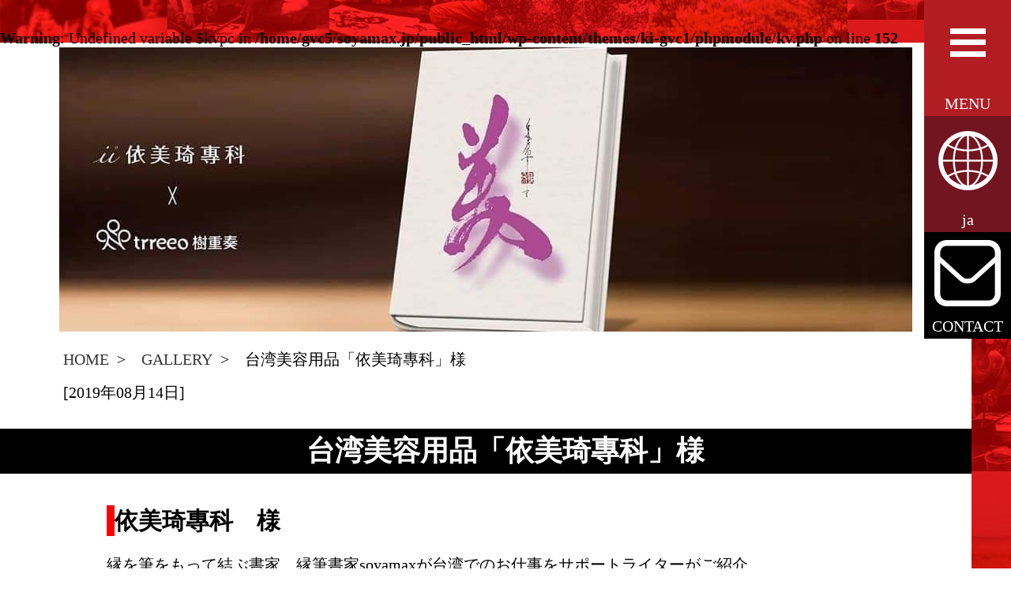

--- FILE ---
content_type: text/html; charset=UTF-8
request_url: https://soyamax.jp/news/news20190815/
body_size: 13105
content:
<!DOCTYPE html>
<html dir="ltr" lang="ja" prefix="og: https://ogp.me/ns#">
<head prefix="og: http://ogp.me/ns# fb: http://ogp.me/ns/fb# article: http://ogp.me/ns/article#">


	<!-- Google Tag Manager -->
	<script>(function(w,d,s,l,i){w[l]=w[l]||[];w[l].push({'gtm.start':
	new Date().getTime(),event:'gtm.js'});var f=d.getElementsByTagName(s)[0],
	j=d.createElement(s),dl=l!='dataLayer'?'&l='+l:'';j.async=true;j.src=
	'https://www.googletagmanager.com/gtm.js?id='+i+dl;f.parentNode.insertBefore(j,f);
	})(window,document,'script','dataLayer','GTM-W8V3GJ6');</script>
	<!-- End Google Tag Manager -->


	<meta charset="UTF-8">
	<meta name="viewport" content="width=device-width, initial-scall=1.0, minimum-scale=0.25, maximum-scale=4.0">
	<meta property="og:site_name" content="SOYAMAX書道家サイト" />
<meta property="og:type" content="article" />
<meta property="og:url" content="http://soyamax.jp/news/news20190815/" />
<meta property="og:title" content="台湾美容用品「依美琦專科」様" />
<meta property="og:description" content="依美琦專科　様 縁を筆をもって結ぶ書家、縁筆書家soyamaxが台湾でのお仕事をサポートライターがご紹介。 今回はsoyamaxの台湾アーティスト仲間の方からのご紹介された、「依美琦專科」美容用品のラ" />
<meta property="og:image" content="https://soyamax.jp/wp-content/uploads/2019/08/news20190815-obi.jpg" />

	<title>台湾美容用品「依美琦專科」様 | SOYAMAX書道家サイト</title>


		<!-- All in One SEO 4.9.3 - aioseo.com -->
	<meta name="description" content="依美琦專科 様 縁を筆をもって結ぶ書家、縁筆書家soyamaxが台湾でのお仕事をサポートライターがご紹介。 今" />
	<meta name="robots" content="max-image-preview:large" />
	<meta name="author" content="n.oogimi"/>
	<link rel="canonical" href="https://soyamax.jp/news/news20190815/" />
	<meta name="generator" content="All in One SEO (AIOSEO) 4.9.3" />
		<meta property="og:locale" content="ja_JP" />
		<meta property="og:site_name" content="SOYAMAX書道家サイト" />
		<meta property="og:type" content="website" />
		<meta property="og:title" content="台湾美容用品「依美琦專科」様 | SOYAMAX書道家サイト" />
		<meta property="og:description" content="依美琦專科 様 縁を筆をもって結ぶ書家、縁筆書家soyamaxが台湾でのお仕事をサポートライターがご紹介。 今" />
		<meta property="og:url" content="https://soyamax.jp/news/news20190815/" />
		<meta property="og:image" content="https://soyamax.jp/wp-content/uploads/2019/08/news20190815-obi.jpg" />
		<meta property="og:image:secure_url" content="https://soyamax.jp/wp-content/uploads/2019/08/news20190815-obi.jpg" />
		<meta property="og:image:width" content="1080" />
		<meta property="og:image:height" content="360" />
		<meta name="twitter:card" content="summary" />
		<meta name="twitter:title" content="台湾美容用品「依美琦專科」様 | SOYAMAX書道家サイト" />
		<meta name="twitter:description" content="依美琦專科 様 縁を筆をもって結ぶ書家、縁筆書家soyamaxが台湾でのお仕事をサポートライターがご紹介。 今" />
		<meta name="twitter:image" content="https://soyamax.jp/wp-content/uploads/2019/08/news20190815-obi.jpg" />
		<script type="application/ld+json" class="aioseo-schema">
			{"@context":"https:\/\/schema.org","@graph":[{"@type":"Article","@id":"https:\/\/soyamax.jp\/news\/news20190815\/#article","name":"\u53f0\u6e7e\u7f8e\u5bb9\u7528\u54c1\u300c\u4f9d\u7f8e\u7426\u5c08\u79d1\u300d\u69d8 | SOYAMAX\u66f8\u9053\u5bb6\u30b5\u30a4\u30c8","headline":"\u53f0\u6e7e\u7f8e\u5bb9\u7528\u54c1\u300c\u4f9d\u7f8e\u7426\u5c08\u79d1\u300d\u69d8","author":{"@id":"https:\/\/soyamax.jp\/author\/n-oogimi\/#author"},"publisher":{"@id":"https:\/\/soyamax.jp\/#organization"},"image":{"@type":"ImageObject","url":"https:\/\/soyamax.jp\/wp-content\/uploads\/2019\/08\/news20190815-obi.jpg","width":1080,"height":360},"datePublished":"2019-08-14T11:09:18+09:00","dateModified":"2019-08-15T09:04:48+09:00","inLanguage":"ja","mainEntityOfPage":{"@id":"https:\/\/soyamax.jp\/news\/news20190815\/#webpage"},"isPartOf":{"@id":"https:\/\/soyamax.jp\/news\/news20190815\/#webpage"},"articleSection":"GALLERY, LOGO\/DAIJI\/MEISHI, NEWS, ORIGINAL-ORDER"},{"@type":"BreadcrumbList","@id":"https:\/\/soyamax.jp\/news\/news20190815\/#breadcrumblist","itemListElement":[{"@type":"ListItem","@id":"https:\/\/soyamax.jp#listItem","position":1,"name":"Home","item":"https:\/\/soyamax.jp","nextItem":{"@type":"ListItem","@id":"https:\/\/soyamax.jp\/category\/news\/#listItem","name":"NEWS"}},{"@type":"ListItem","@id":"https:\/\/soyamax.jp\/category\/news\/#listItem","position":2,"name":"NEWS","item":"https:\/\/soyamax.jp\/category\/news\/","nextItem":{"@type":"ListItem","@id":"https:\/\/soyamax.jp\/news\/news20190815\/#listItem","name":"\u53f0\u6e7e\u7f8e\u5bb9\u7528\u54c1\u300c\u4f9d\u7f8e\u7426\u5c08\u79d1\u300d\u69d8"},"previousItem":{"@type":"ListItem","@id":"https:\/\/soyamax.jp#listItem","name":"Home"}},{"@type":"ListItem","@id":"https:\/\/soyamax.jp\/news\/news20190815\/#listItem","position":3,"name":"\u53f0\u6e7e\u7f8e\u5bb9\u7528\u54c1\u300c\u4f9d\u7f8e\u7426\u5c08\u79d1\u300d\u69d8","previousItem":{"@type":"ListItem","@id":"https:\/\/soyamax.jp\/category\/news\/#listItem","name":"NEWS"}}]},{"@type":"Organization","@id":"https:\/\/soyamax.jp\/#organization","name":"SOYAMAX\u66f8\u9053\u5bb6\u30b5\u30a4\u30c8","url":"https:\/\/soyamax.jp\/"},{"@type":"Person","@id":"https:\/\/soyamax.jp\/author\/n-oogimi\/#author","url":"https:\/\/soyamax.jp\/author\/n-oogimi\/","name":"n.oogimi","image":{"@type":"ImageObject","@id":"https:\/\/soyamax.jp\/news\/news20190815\/#authorImage","url":"https:\/\/secure.gravatar.com\/avatar\/e34953f4586e926819f8c30e7a842f02fc0060dba19e0a53da6f1ea51ce39853?s=96&d=mm&r=g","width":96,"height":96,"caption":"n.oogimi"}},{"@type":"WebPage","@id":"https:\/\/soyamax.jp\/news\/news20190815\/#webpage","url":"https:\/\/soyamax.jp\/news\/news20190815\/","name":"\u53f0\u6e7e\u7f8e\u5bb9\u7528\u54c1\u300c\u4f9d\u7f8e\u7426\u5c08\u79d1\u300d\u69d8 | SOYAMAX\u66f8\u9053\u5bb6\u30b5\u30a4\u30c8","description":"\u4f9d\u7f8e\u7426\u5c08\u79d1 \u69d8 \u7e01\u3092\u7b46\u3092\u3082\u3063\u3066\u7d50\u3076\u66f8\u5bb6\u3001\u7e01\u7b46\u66f8\u5bb6soyamax\u304c\u53f0\u6e7e\u3067\u306e\u304a\u4ed5\u4e8b\u3092\u30b5\u30dd\u30fc\u30c8\u30e9\u30a4\u30bf\u30fc\u304c\u3054\u7d39\u4ecb\u3002 \u4eca","inLanguage":"ja","isPartOf":{"@id":"https:\/\/soyamax.jp\/#website"},"breadcrumb":{"@id":"https:\/\/soyamax.jp\/news\/news20190815\/#breadcrumblist"},"author":{"@id":"https:\/\/soyamax.jp\/author\/n-oogimi\/#author"},"creator":{"@id":"https:\/\/soyamax.jp\/author\/n-oogimi\/#author"},"image":{"@type":"ImageObject","url":"https:\/\/soyamax.jp\/wp-content\/uploads\/2019\/08\/news20190815-obi.jpg","@id":"https:\/\/soyamax.jp\/news\/news20190815\/#mainImage","width":1080,"height":360},"primaryImageOfPage":{"@id":"https:\/\/soyamax.jp\/news\/news20190815\/#mainImage"},"datePublished":"2019-08-14T11:09:18+09:00","dateModified":"2019-08-15T09:04:48+09:00"},{"@type":"WebSite","@id":"https:\/\/soyamax.jp\/#website","url":"https:\/\/soyamax.jp\/","name":"SOYAMAX\u66f8\u9053\u5bb6\u30b5\u30a4\u30c8","inLanguage":"ja","publisher":{"@id":"https:\/\/soyamax.jp\/#organization"}}]}
		</script>
		<!-- All in One SEO -->

<link rel="alternate" type="application/rss+xml" title="SOYAMAX書道家サイト &raquo; フィード" href="https://soyamax.jp/feed/" />
<link rel="alternate" type="application/rss+xml" title="SOYAMAX書道家サイト &raquo; コメントフィード" href="https://soyamax.jp/comments/feed/" />
<link rel="alternate" type="application/rss+xml" title="SOYAMAX書道家サイト &raquo; 台湾美容用品「依美琦專科」様 のコメントのフィード" href="https://soyamax.jp/news/news20190815/feed/" />
<link rel="alternate" title="oEmbed (JSON)" type="application/json+oembed" href="https://soyamax.jp/wp-json/oembed/1.0/embed?url=https%3A%2F%2Fsoyamax.jp%2Fnews%2Fnews20190815%2F" />
<link rel="alternate" title="oEmbed (XML)" type="text/xml+oembed" href="https://soyamax.jp/wp-json/oembed/1.0/embed?url=https%3A%2F%2Fsoyamax.jp%2Fnews%2Fnews20190815%2F&#038;format=xml" />
<style id='wp-img-auto-sizes-contain-inline-css' type='text/css'>
img:is([sizes=auto i],[sizes^="auto," i]){contain-intrinsic-size:3000px 1500px}
/*# sourceURL=wp-img-auto-sizes-contain-inline-css */
</style>
<link rel='stylesheet' id='sbi_styles-css' href='https://soyamax.jp/wp-content/plugins/instagram-feed/css/sbi-styles.min.css?ver=6.10.0' type='text/css' media='all' />
<style id='wp-emoji-styles-inline-css' type='text/css'>

	img.wp-smiley, img.emoji {
		display: inline !important;
		border: none !important;
		box-shadow: none !important;
		height: 1em !important;
		width: 1em !important;
		margin: 0 0.07em !important;
		vertical-align: -0.1em !important;
		background: none !important;
		padding: 0 !important;
	}
/*# sourceURL=wp-emoji-styles-inline-css */
</style>
<style id='wp-block-library-inline-css' type='text/css'>
:root{--wp-block-synced-color:#7a00df;--wp-block-synced-color--rgb:122,0,223;--wp-bound-block-color:var(--wp-block-synced-color);--wp-editor-canvas-background:#ddd;--wp-admin-theme-color:#007cba;--wp-admin-theme-color--rgb:0,124,186;--wp-admin-theme-color-darker-10:#006ba1;--wp-admin-theme-color-darker-10--rgb:0,107,160.5;--wp-admin-theme-color-darker-20:#005a87;--wp-admin-theme-color-darker-20--rgb:0,90,135;--wp-admin-border-width-focus:2px}@media (min-resolution:192dpi){:root{--wp-admin-border-width-focus:1.5px}}.wp-element-button{cursor:pointer}:root .has-very-light-gray-background-color{background-color:#eee}:root .has-very-dark-gray-background-color{background-color:#313131}:root .has-very-light-gray-color{color:#eee}:root .has-very-dark-gray-color{color:#313131}:root .has-vivid-green-cyan-to-vivid-cyan-blue-gradient-background{background:linear-gradient(135deg,#00d084,#0693e3)}:root .has-purple-crush-gradient-background{background:linear-gradient(135deg,#34e2e4,#4721fb 50%,#ab1dfe)}:root .has-hazy-dawn-gradient-background{background:linear-gradient(135deg,#faaca8,#dad0ec)}:root .has-subdued-olive-gradient-background{background:linear-gradient(135deg,#fafae1,#67a671)}:root .has-atomic-cream-gradient-background{background:linear-gradient(135deg,#fdd79a,#004a59)}:root .has-nightshade-gradient-background{background:linear-gradient(135deg,#330968,#31cdcf)}:root .has-midnight-gradient-background{background:linear-gradient(135deg,#020381,#2874fc)}:root{--wp--preset--font-size--normal:16px;--wp--preset--font-size--huge:42px}.has-regular-font-size{font-size:1em}.has-larger-font-size{font-size:2.625em}.has-normal-font-size{font-size:var(--wp--preset--font-size--normal)}.has-huge-font-size{font-size:var(--wp--preset--font-size--huge)}.has-text-align-center{text-align:center}.has-text-align-left{text-align:left}.has-text-align-right{text-align:right}.has-fit-text{white-space:nowrap!important}#end-resizable-editor-section{display:none}.aligncenter{clear:both}.items-justified-left{justify-content:flex-start}.items-justified-center{justify-content:center}.items-justified-right{justify-content:flex-end}.items-justified-space-between{justify-content:space-between}.screen-reader-text{border:0;clip-path:inset(50%);height:1px;margin:-1px;overflow:hidden;padding:0;position:absolute;width:1px;word-wrap:normal!important}.screen-reader-text:focus{background-color:#ddd;clip-path:none;color:#444;display:block;font-size:1em;height:auto;left:5px;line-height:normal;padding:15px 23px 14px;text-decoration:none;top:5px;width:auto;z-index:100000}html :where(.has-border-color){border-style:solid}html :where([style*=border-top-color]){border-top-style:solid}html :where([style*=border-right-color]){border-right-style:solid}html :where([style*=border-bottom-color]){border-bottom-style:solid}html :where([style*=border-left-color]){border-left-style:solid}html :where([style*=border-width]){border-style:solid}html :where([style*=border-top-width]){border-top-style:solid}html :where([style*=border-right-width]){border-right-style:solid}html :where([style*=border-bottom-width]){border-bottom-style:solid}html :where([style*=border-left-width]){border-left-style:solid}html :where(img[class*=wp-image-]){height:auto;max-width:100%}:where(figure){margin:0 0 1em}html :where(.is-position-sticky){--wp-admin--admin-bar--position-offset:var(--wp-admin--admin-bar--height,0px)}@media screen and (max-width:600px){html :where(.is-position-sticky){--wp-admin--admin-bar--position-offset:0px}}

/*# sourceURL=wp-block-library-inline-css */
</style><style id='global-styles-inline-css' type='text/css'>
:root{--wp--preset--aspect-ratio--square: 1;--wp--preset--aspect-ratio--4-3: 4/3;--wp--preset--aspect-ratio--3-4: 3/4;--wp--preset--aspect-ratio--3-2: 3/2;--wp--preset--aspect-ratio--2-3: 2/3;--wp--preset--aspect-ratio--16-9: 16/9;--wp--preset--aspect-ratio--9-16: 9/16;--wp--preset--color--black: #000000;--wp--preset--color--cyan-bluish-gray: #abb8c3;--wp--preset--color--white: #ffffff;--wp--preset--color--pale-pink: #f78da7;--wp--preset--color--vivid-red: #cf2e2e;--wp--preset--color--luminous-vivid-orange: #ff6900;--wp--preset--color--luminous-vivid-amber: #fcb900;--wp--preset--color--light-green-cyan: #7bdcb5;--wp--preset--color--vivid-green-cyan: #00d084;--wp--preset--color--pale-cyan-blue: #8ed1fc;--wp--preset--color--vivid-cyan-blue: #0693e3;--wp--preset--color--vivid-purple: #9b51e0;--wp--preset--gradient--vivid-cyan-blue-to-vivid-purple: linear-gradient(135deg,rgb(6,147,227) 0%,rgb(155,81,224) 100%);--wp--preset--gradient--light-green-cyan-to-vivid-green-cyan: linear-gradient(135deg,rgb(122,220,180) 0%,rgb(0,208,130) 100%);--wp--preset--gradient--luminous-vivid-amber-to-luminous-vivid-orange: linear-gradient(135deg,rgb(252,185,0) 0%,rgb(255,105,0) 100%);--wp--preset--gradient--luminous-vivid-orange-to-vivid-red: linear-gradient(135deg,rgb(255,105,0) 0%,rgb(207,46,46) 100%);--wp--preset--gradient--very-light-gray-to-cyan-bluish-gray: linear-gradient(135deg,rgb(238,238,238) 0%,rgb(169,184,195) 100%);--wp--preset--gradient--cool-to-warm-spectrum: linear-gradient(135deg,rgb(74,234,220) 0%,rgb(151,120,209) 20%,rgb(207,42,186) 40%,rgb(238,44,130) 60%,rgb(251,105,98) 80%,rgb(254,248,76) 100%);--wp--preset--gradient--blush-light-purple: linear-gradient(135deg,rgb(255,206,236) 0%,rgb(152,150,240) 100%);--wp--preset--gradient--blush-bordeaux: linear-gradient(135deg,rgb(254,205,165) 0%,rgb(254,45,45) 50%,rgb(107,0,62) 100%);--wp--preset--gradient--luminous-dusk: linear-gradient(135deg,rgb(255,203,112) 0%,rgb(199,81,192) 50%,rgb(65,88,208) 100%);--wp--preset--gradient--pale-ocean: linear-gradient(135deg,rgb(255,245,203) 0%,rgb(182,227,212) 50%,rgb(51,167,181) 100%);--wp--preset--gradient--electric-grass: linear-gradient(135deg,rgb(202,248,128) 0%,rgb(113,206,126) 100%);--wp--preset--gradient--midnight: linear-gradient(135deg,rgb(2,3,129) 0%,rgb(40,116,252) 100%);--wp--preset--font-size--small: 13px;--wp--preset--font-size--medium: 20px;--wp--preset--font-size--large: 36px;--wp--preset--font-size--x-large: 42px;--wp--preset--spacing--20: 0.44rem;--wp--preset--spacing--30: 0.67rem;--wp--preset--spacing--40: 1rem;--wp--preset--spacing--50: 1.5rem;--wp--preset--spacing--60: 2.25rem;--wp--preset--spacing--70: 3.38rem;--wp--preset--spacing--80: 5.06rem;--wp--preset--shadow--natural: 6px 6px 9px rgba(0, 0, 0, 0.2);--wp--preset--shadow--deep: 12px 12px 50px rgba(0, 0, 0, 0.4);--wp--preset--shadow--sharp: 6px 6px 0px rgba(0, 0, 0, 0.2);--wp--preset--shadow--outlined: 6px 6px 0px -3px rgb(255, 255, 255), 6px 6px rgb(0, 0, 0);--wp--preset--shadow--crisp: 6px 6px 0px rgb(0, 0, 0);}:where(.is-layout-flex){gap: 0.5em;}:where(.is-layout-grid){gap: 0.5em;}body .is-layout-flex{display: flex;}.is-layout-flex{flex-wrap: wrap;align-items: center;}.is-layout-flex > :is(*, div){margin: 0;}body .is-layout-grid{display: grid;}.is-layout-grid > :is(*, div){margin: 0;}:where(.wp-block-columns.is-layout-flex){gap: 2em;}:where(.wp-block-columns.is-layout-grid){gap: 2em;}:where(.wp-block-post-template.is-layout-flex){gap: 1.25em;}:where(.wp-block-post-template.is-layout-grid){gap: 1.25em;}.has-black-color{color: var(--wp--preset--color--black) !important;}.has-cyan-bluish-gray-color{color: var(--wp--preset--color--cyan-bluish-gray) !important;}.has-white-color{color: var(--wp--preset--color--white) !important;}.has-pale-pink-color{color: var(--wp--preset--color--pale-pink) !important;}.has-vivid-red-color{color: var(--wp--preset--color--vivid-red) !important;}.has-luminous-vivid-orange-color{color: var(--wp--preset--color--luminous-vivid-orange) !important;}.has-luminous-vivid-amber-color{color: var(--wp--preset--color--luminous-vivid-amber) !important;}.has-light-green-cyan-color{color: var(--wp--preset--color--light-green-cyan) !important;}.has-vivid-green-cyan-color{color: var(--wp--preset--color--vivid-green-cyan) !important;}.has-pale-cyan-blue-color{color: var(--wp--preset--color--pale-cyan-blue) !important;}.has-vivid-cyan-blue-color{color: var(--wp--preset--color--vivid-cyan-blue) !important;}.has-vivid-purple-color{color: var(--wp--preset--color--vivid-purple) !important;}.has-black-background-color{background-color: var(--wp--preset--color--black) !important;}.has-cyan-bluish-gray-background-color{background-color: var(--wp--preset--color--cyan-bluish-gray) !important;}.has-white-background-color{background-color: var(--wp--preset--color--white) !important;}.has-pale-pink-background-color{background-color: var(--wp--preset--color--pale-pink) !important;}.has-vivid-red-background-color{background-color: var(--wp--preset--color--vivid-red) !important;}.has-luminous-vivid-orange-background-color{background-color: var(--wp--preset--color--luminous-vivid-orange) !important;}.has-luminous-vivid-amber-background-color{background-color: var(--wp--preset--color--luminous-vivid-amber) !important;}.has-light-green-cyan-background-color{background-color: var(--wp--preset--color--light-green-cyan) !important;}.has-vivid-green-cyan-background-color{background-color: var(--wp--preset--color--vivid-green-cyan) !important;}.has-pale-cyan-blue-background-color{background-color: var(--wp--preset--color--pale-cyan-blue) !important;}.has-vivid-cyan-blue-background-color{background-color: var(--wp--preset--color--vivid-cyan-blue) !important;}.has-vivid-purple-background-color{background-color: var(--wp--preset--color--vivid-purple) !important;}.has-black-border-color{border-color: var(--wp--preset--color--black) !important;}.has-cyan-bluish-gray-border-color{border-color: var(--wp--preset--color--cyan-bluish-gray) !important;}.has-white-border-color{border-color: var(--wp--preset--color--white) !important;}.has-pale-pink-border-color{border-color: var(--wp--preset--color--pale-pink) !important;}.has-vivid-red-border-color{border-color: var(--wp--preset--color--vivid-red) !important;}.has-luminous-vivid-orange-border-color{border-color: var(--wp--preset--color--luminous-vivid-orange) !important;}.has-luminous-vivid-amber-border-color{border-color: var(--wp--preset--color--luminous-vivid-amber) !important;}.has-light-green-cyan-border-color{border-color: var(--wp--preset--color--light-green-cyan) !important;}.has-vivid-green-cyan-border-color{border-color: var(--wp--preset--color--vivid-green-cyan) !important;}.has-pale-cyan-blue-border-color{border-color: var(--wp--preset--color--pale-cyan-blue) !important;}.has-vivid-cyan-blue-border-color{border-color: var(--wp--preset--color--vivid-cyan-blue) !important;}.has-vivid-purple-border-color{border-color: var(--wp--preset--color--vivid-purple) !important;}.has-vivid-cyan-blue-to-vivid-purple-gradient-background{background: var(--wp--preset--gradient--vivid-cyan-blue-to-vivid-purple) !important;}.has-light-green-cyan-to-vivid-green-cyan-gradient-background{background: var(--wp--preset--gradient--light-green-cyan-to-vivid-green-cyan) !important;}.has-luminous-vivid-amber-to-luminous-vivid-orange-gradient-background{background: var(--wp--preset--gradient--luminous-vivid-amber-to-luminous-vivid-orange) !important;}.has-luminous-vivid-orange-to-vivid-red-gradient-background{background: var(--wp--preset--gradient--luminous-vivid-orange-to-vivid-red) !important;}.has-very-light-gray-to-cyan-bluish-gray-gradient-background{background: var(--wp--preset--gradient--very-light-gray-to-cyan-bluish-gray) !important;}.has-cool-to-warm-spectrum-gradient-background{background: var(--wp--preset--gradient--cool-to-warm-spectrum) !important;}.has-blush-light-purple-gradient-background{background: var(--wp--preset--gradient--blush-light-purple) !important;}.has-blush-bordeaux-gradient-background{background: var(--wp--preset--gradient--blush-bordeaux) !important;}.has-luminous-dusk-gradient-background{background: var(--wp--preset--gradient--luminous-dusk) !important;}.has-pale-ocean-gradient-background{background: var(--wp--preset--gradient--pale-ocean) !important;}.has-electric-grass-gradient-background{background: var(--wp--preset--gradient--electric-grass) !important;}.has-midnight-gradient-background{background: var(--wp--preset--gradient--midnight) !important;}.has-small-font-size{font-size: var(--wp--preset--font-size--small) !important;}.has-medium-font-size{font-size: var(--wp--preset--font-size--medium) !important;}.has-large-font-size{font-size: var(--wp--preset--font-size--large) !important;}.has-x-large-font-size{font-size: var(--wp--preset--font-size--x-large) !important;}
/*# sourceURL=global-styles-inline-css */
</style>

<style id='classic-theme-styles-inline-css' type='text/css'>
/*! This file is auto-generated */
.wp-block-button__link{color:#fff;background-color:#32373c;border-radius:9999px;box-shadow:none;text-decoration:none;padding:calc(.667em + 2px) calc(1.333em + 2px);font-size:1.125em}.wp-block-file__button{background:#32373c;color:#fff;text-decoration:none}
/*# sourceURL=/wp-includes/css/classic-themes.min.css */
</style>
<link rel='stylesheet' id='contact-form-7-css' href='https://soyamax.jp/wp-content/plugins/contact-form-7/includes/css/styles.css?ver=6.1.4' type='text/css' media='all' />
<link rel='stylesheet' id='ki-gvc1-style-css' href='https://soyamax.jp/wp-content/themes/ki-gvc1/style.css' type='text/css' media='all' />
<link rel='stylesheet' id='wp-pagenavi-css' href='https://soyamax.jp/wp-content/plugins/wp-pagenavi/pagenavi-css.css?ver=2.70' type='text/css' media='all' />
<script type="text/javascript" src="https://soyamax.jp/wp-includes/js/jquery/jquery.min.js?ver=3.7.1" id="jquery-core-js"></script>
<script type="text/javascript" src="https://soyamax.jp/wp-includes/js/jquery/jquery-migrate.min.js?ver=3.4.1" id="jquery-migrate-js"></script>
<script type="text/javascript" src="https://soyamax.jp/wp-content/themes/ki-gvc1/js/kcss.js" id="kcss-js"></script>
<script type="text/javascript" src="https://soyamax.jp/wp-content/themes/ki-gvc1/js/togglemenu.js" id="togglemenu-js"></script>
<link rel="https://api.w.org/" href="https://soyamax.jp/wp-json/" /><link rel="alternate" title="JSON" type="application/json" href="https://soyamax.jp/wp-json/wp/v2/posts/493" /><link rel="EditURI" type="application/rsd+xml" title="RSD" href="https://soyamax.jp/xmlrpc.php?rsd" />
<link rel='shortlink' href='https://soyamax.jp/?p=493' />
<style type="text/css">.recentcomments a{display:inline !important;padding:0 !important;margin:0 !important;}</style><link rel="icon" href="https://soyamax.jp/wp-content/uploads/2020/06/soyamax-logo.png" sizes="32x32" />
<link rel="icon" href="https://soyamax.jp/wp-content/uploads/2020/06/soyamax-logo.png" sizes="192x192" />
<link rel="apple-touch-icon" href="https://soyamax.jp/wp-content/uploads/2020/06/soyamax-logo.png" />
<meta name="msapplication-TileImage" content="https://soyamax.jp/wp-content/uploads/2020/06/soyamax-logo.png" />
<script>
var ua = window.navigator.userAgent.toLowerCase();
if (ua.indexOf("msie 10") != -1){
document.write('<link rel="stylesheet" type="text/css" href="https://soyamax.jp/wp-content/themes/ki-gvc1/css/ie10.css" />');
}
else if (ua.indexOf("linux; u;") >0){
document.write('<link rel="stylesheet" type="text/css" href="https://soyamax.jp/wp-content/themes/ki-gvc1/css/ie10.css" />');
}
else if (ua.indexOf("chrome") != -1){
	document.write('<link rel="stylesheet" type="text/css" href="https://soyamax.jp/wp-content/themes/ki-gvc1/css/chrome.css" />');
}
</script>
<!--[if lte IE 9]>
<script src="/js/jquery.matchHeight.js" type="text/javascript"></script>
<script type="text/javascript">
jQuery(function() {
jQuery("[class^='flex'] [class^='col-']").matchHeight();
});
</script>
<link rel="stylesheet" type="text/css" href="/css/ie9.css" />
<![endif]-->
<!--[if lt IE 9]>
<script src="/js/html5shiv.js" type="text/javascript"></script>
<link rel="stylesheet" type="text/css" href="/css/ie8.css" />
<![endif]-->
<script src="https://soyamax.jp/wp-content/themes/ki-gvc1/js/scrollreveal.min.js" /></script>
<script>
    /*-- アコーディオン調整 --*/
    (function($) {
        $(function() {
            $(".accordion dt").click(function() {
                $(this).next("dd").slideToggle();
                $(this).next("dd").siblings("dd").slideUp();
                $(this).toggleClass("open");
                $(this).siblings("dt").removeClass("open");
            });
        });
		/*--翻訳言語出し分け--*/
				$(function() {
				  $('[name="radio01"]:radio').change( function() {
				    if($('[id=radio01-01]').prop('checked')){
				      $('.text-none').fadeOut();
							$('.sp-close').fadeOut();
				      $('.ja').fadeIn();
				    } else if ($('[id=radio01-02]').prop('checked')) {
				      $('.text-none').fadeOut();
							$('.sp-close').fadeOut();
				      $('.en').fadeIn();
				    } else if ($('[id=radio01-03]').prop('checked')) {
							$('.text-none').fadeOut();
							$('.sp-close').fadeOut();
							$('.zh-tw').fadeIn();
						} else if ($('[id=radio01-04]').prop('checked')) {
							$('.text-none').fadeOut();
							$('.sp-close').fadeOut();
							$('.zh-cn').fadeIn();
						} else if ($('[id=radio01-05]').prop('checked')) {
							$('.text-none').fadeOut();
							$('.sp-close').fadeOut();
							$('.ko').fadeIn();
						}
				  });
				});
				$(function(){
					// 予めチェックされているもの
						var nowchecked = [];
						$('input[name=radio02]:checked').each(function(){
						  nowchecked.push( $(this).attr('id') );
						});

						$('input[name=radio02]').click(function(){
						  var idx = $.inArray( $(this).attr('id'), nowchecked ); // nowcheckedにクリックされたボタンのidが含まれるか判定。なければ-1が返る。
							if( idx >= 0 ) { // クリックしたボタンにチェックが入っていた場合
								$(this).prop('checked', false); // チェックを外す
								nowchecked.splice(idx,1); // nowcheckedからこのボタンのidを削除
							} else { // チェックが入っていなかった場合
							// 同じname属性のラジオボタンをnowcheckedから削除する
						    var name = $(this).attr('name');
						    $('input[name=radio02]').each(function(){
						      var idx2 = $.inArray( $(this).attr('id'), nowchecked);
						      if( idx2 >= 0 ){
						        nowchecked.splice(idx2,1);
						      }
						    });
						    // チェックしたものをnowcheckedに追加
								nowchecked.push( $(this).attr('id') );
							}
						});
					});
		})(jQuery);
</script>
<body class="wp-singular post-template-default single single-post postid-493 single-format-standard wp-theme-ki-gvc1">


	<!-- Google Tag Manager (noscript) -->
	<noscript><iframe src="https://www.googletagmanager.com/ns.html?id=GTM-W8V3GJ6"
	height="0" width="0" style="display:none;visibility:hidden"></iframe></noscript>
	<!-- End Google Tag Manager (noscript) -->


<header class="header" id="header">
	<div id="nav-drawer">
		<input id="nav-input" type="radio" class="nav-unshown"  name="radio02">
		<label id="nav-open" for="nav-input">
			<div>
				<span class="btn-nav">
					<span class="nav-open"><img src="https://soyamax.jp/wp-content/themes/ki-gvc1/img/icon_menu.png"/></span>
					<span class="nav-close"><img src="https://soyamax.jp/wp-content/themes/ki-gvc1/img/icon_x_menu.png"/></span>
					<span>MENU</span>
				</span>
			</div>

		</label>
		<label class="nav-unshown" id="nav-close" for="nav-input"></label>

		<div id="nav-content">
			<div class="menu1">
				<div class="head-container1">
					<div class="flex margin-left-0">
						<a href="https://soyamax.jp/contact/" class="col-sp-6"><p class="head-contact-btn plus-minus-esp"><span class="pc tab">CONTACT</span><img src="https://soyamax.jp/wp-content/themes/ki-gvc1/img/icon_contact.png" class="sp"/></p></a>




						<dl class="sp accordion col-sp-6">
							<dt class="plus-minus-esp ">
									<img src="https://soyamax.jp/wp-content/themes/ki-gvc1/img/icon_lang.png"/><br />
									<span class="text-none ja">ja</span>
									<span class="text-none en">en</span>
									<span class="text-none zh-tw">zh-tw</span>
									<span class="text-none zh-cn">zh-cn</span>
									<span class="text-none ko">ko</span>
							</dt>
							<dd class="sp-close">
								<div class="menu2">
									<div class="head-container2">
											<a href="#">
												<p class="border-b icon_arrow">
												<input type="radio" name="radio01" class="radio01-input" id="radio01-01" checked="checked">
												<label for="radio01-01">日本</label>
												</p>
											</a>
											<a href="#">
												<p class="border-b icon_arrow">
													 <input type="radio" name="radio01" class="radio01-input" id="radio01-02">
														<label for="radio01-02">English</label>
												</p>
											</a>
											<a href="#">
												<p class="border-b icon_arrow">
													<input type="radio" name="radio01" class="radio01-input" id="radio01-03">
													<label for="radio01-03">繁體</label>
												</p>
											</a>
											<a href="#">
												<p class="border-b icon_arrow">
													<input type="radio" name="radio01" class="radio01-input" id="radio01-04">
													<label for="radio01-04">簡体</label>
												</p>
											</a>
											<a href="#">
												<p class="border-b icon_arrow">
													<input type="radio" name="radio01" class="radio01-input" id="radio01-05">
													<label for="radio01-05">한글</label>
												</p>
											</a>
									</div>
								</div>
							</dd>
						</dl>




						<a href="#"><p class="icon-wide"><img src="https://soyamax.jp/wp-content/themes/ki-gvc1/img/icon_instagram.png"/></p></a>
						<a href="#"><p class="icon-wide"><img src="https://soyamax.jp/wp-content/themes/ki-gvc1/img/icon_twitter.png"/></p></a>
						<a href="#"><p class="icon-wide"><img src="https://soyamax.jp/wp-content/themes/ki-gvc1/img/icon_facebook.png"/></p></a>

					</div>
						<a href="https://soyamax.jp/"><p class="border-b icon_arrow">TOP</p></a>
						<a href="https://soyamax.jp/category/news/"><p class="border-b icon_arrow">NEWS</p></a>
					<dl class="accordion">
						<dt class="border-b">PROFILE</dt>
						<dd>
							<ul>
								<li class="border-b icon_arrow"><a href="https://soyamax.jp/profile/">曽山尚幸/soyamax</a></li>
								<li class="border-b icon_arrow"><a href="https://soyamax.jp/profile/#message">MESSAGE</a></li>
							</ul>
						</dd>
						<dt class="border-b">GALLERY/ORDER</dt>
						<dd>
							<ul>
								<li class="border-b icon_arrow"><a href="https://soyamax.jp/galleryorder/">全ての作品</a></li>
								<li class="border-b icon_arrow"><a href="https://soyamax.jp/logo-daiji-meishi/">ロゴ/題字/名刺デザイン</a></li>
								<li class="border-b icon_arrow"><a href="https://soyamax.jp/original-order/">オーダー作品</a></li>
								<li class="border-b icon_arrow"><a href="https://soyamax.jp/performance-talk/">書道パフォーマンス/講話</a></li>
								<li class="border-b icon_arrow"><a href="https://soyamax.jp/wall-character/">壁面文字</a></li>
								<li class="border-b icon_arrow"><a href="https://soyamax.jp/apparel-tatto/">アパレル/TATTOO</a></li>
								<li class="border-b icon_arrow"><a href="https://soyamax.jp/artwork/">個人アートワーク</a></li>
								<li class="border-b icon_arrow"><a href="https://soyamax.jp/video/">動画</a></li>
							</ul>
						</dd>
						<dt class="border-b">FLOW</dt>
						<dd>
							<ul>
								<li class="border-b icon_arrow"><a href="https://soyamax.jp/flow/">FLOW 納品までの流れ</a></li>
								<li class="border-b icon_arrow"><a href="https://soyamax.jp/flow/#price-list">PRICE 価格</a></li>
								<li class="border-b icon_arrow"><a href="https://soyamax.jp/faq/">FAQ よくある質問</a></li>
							</ul>
						</dd>
					</dl>
					<a href="https://soyamax.jp/category/blog/"><p class="border-b icon_arrow">BLOG</p></a>
				</div>
			</div>
		</div>
</div>
<div id="nav-drawer" class="pc tab">
	<input id="nav-input2" type="radio" class="nav-unshown" name="radio02">
	<label id="nav-open2" for="nav-input2">
			<span class="btn-lang">
				<span class="lang-open"><img src="https://soyamax.jp/wp-content/themes/ki-gvc1/img/icon_lang.png"/></span>
				<span class="lang-close"><img src="https://soyamax.jp/wp-content/themes/ki-gvc1/img/icon_x_lang.png"/></span>
				<span class="text-none ja">ja</span>
				<span class="text-none en">en</span>
				<span class="text-none zh-tw">zh-tw</span>
				<span class="text-none zh-cn">zh-cn</span>
				<span class="text-none ko">ko</span>
			</span>
	</label>
<!--
	<label class="nav-unshown" id="nav-close2" for="nav-input2"></label>
-->
	<div id="nav-content2">
		<div class="menu2">
			<div class="head-container2">
					<a href="#">
						<p class="border-b icon_arrow">
						<input type="radio" name="radio01" class="radio01-input" id="radio01-01" checked="checked">
						<label for="radio01-01">日本</label>
						</p>
					</a>
					<a href="#">
						<p class="border-b icon_arrow">
							 <input type="radio" name="radio01" class="radio01-input" id="radio01-02">
								<label for="radio01-02">English</label>
						</p>
					</a>
					<a href="#">
						<p class="border-b icon_arrow">
							<input type="radio" name="radio01" class="radio01-input" id="radio01-03">
							<label for="radio01-03">繁體</label>
						</p>
					</a>
					<a href="#">
						<p class="border-b icon_arrow">
							<input type="radio" name="radio01" class="radio01-input" id="radio01-04">
							<label for="radio01-04">簡体</label>
						</p>
					</a>
					<a href="#">
						<p class="border-b icon_arrow">
							<input type="radio" name="radio01" class="radio01-input" id="radio01-05">
							<label for="radio01-05">한글</label>
						</p>
					</a>
			</div>
		</div>
	</div>
</div>
<div class="icon_contact pc tab">
	<a href="https://soyamax.jp/contact/"><p><img src="https://soyamax.jp/wp-content/themes/ki-gvc1/img/icon_contact.png"/><span>CONTACT</span></p></a>
</div>
</header>
  

  <br />
<b>Warning</b>:  Undefined variable $kvpc in <b>/home/gvc5/soyamax.jp/public_html/wp-content/themes/ki-gvc1/phpmodule/kv.php</b> on line <b>152</b><br />
	<main id="main" class="main" role="main">
		<section class="bg-white margin-r chousei-bottom-m50">
							<div class="center"><img width="1080" height="360" src="https://soyamax.jp/wp-content/uploads/2019/08/news20190815-obi.jpg" class="attachment-full size-full wp-post-image" alt="" decoding="async" loading="lazy" srcset="https://soyamax.jp/wp-content/uploads/2019/08/news20190815-obi.jpg 1080w, https://soyamax.jp/wp-content/uploads/2019/08/news20190815-obi-800x267.jpg 800w, https://soyamax.jp/wp-content/uploads/2019/08/news20190815-obi-768x256.jpg 768w" sizes="auto, (max-width: 1080px) 100vw, 1080px" /></div>
			
			<div class="margin-l-80">
				<nav id="breadcrumb" itemprop="breadcrumb"><ul class="breadcrumb"><li><a href="https://soyamax.jp/">HOME</a></li><li><a href="https://soyamax.jp/category/gallery-order/">GALLERY</a></li><li>台湾美容用品「依美琦專科」様</li></ul></nav>			</div>

							<p class="archive-list-time margin-l-80">[2019年08月14日]</p>
				<h1 class="post-title aligncenter">台湾美容用品「依美琦專科」様</h1>
		
			<div class="post-493 post type-post status-publish format-standard has-post-thumbnail hentry category-gallery-order category-logo category-news category-originalorder"><section class="container">
  <h2 class="post-title red-border-left">依美琦專科　様</h2>
  <p>縁を筆をもって結ぶ書家、縁筆書家soyamaxが台湾でのお仕事をサポートライターがご紹介。<br>
    今回はsoyamaxの台湾アーティスト仲間の方からのご紹介された、「依美琦專科」美容用品のラベルデザインです。</p>

  <div class="flex">
    <div class="col-6">
      <p>
        「經典油甘肌膚補水面膜（高級美容マスク）」。<br>
        文字はシンプルに、「真っ向勝負、『美』で一文字」と力強いデザインです。<br>
        その後、デザイナーにラベル化されたのがこちらの商品。<br>
        とてもキレイな仕上がりになりました。<br>
      </p>
    </div>

    <div class="col-6">
      <img decoding="async" class="aligncenter" src="https://soyamax.jp/wp-content/uploads/2019/08/news20190815-01.jpg" alt="依美琦專科 ラベル デザイン">
    </div>
  </div>

  <p><img decoding="async" class="aligncenter" src="https://soyamax.jp/wp-content/uploads/2019/08/news20190815-02.jpg"></p>

  <p>以上が台湾「依美琦專科」 様よりご依頼頂いた書のデザイン。<br>
    美容用品「經典油甘肌膚補水面膜」、パッケージデザインが今回のお仕事です。<br>
    世界を渡り歩く縁筆書家soyamaxの活躍をお楽しみに！
    </p>

  <h2 class="post-title red-border-left">お店の看板・ロゴ・名刺のデザインに書を</h2>
  <p>縁筆書家soyamaxの書を会社の看板・ロゴ・名刺をはじめ、壁面まで何でも一筆書かせていただきます！<br>
    力強く生命にあふれた書をもって多くの縁を結んでみませんか？<br>
    書についてのお問い合わせお待ちしております。
  </p>

</section>
<div class="top-contact">
  <div class="flex">
    <dl class="col-6 flow-price">
      <dt>
        納品までの流れ、価格
      </dt>
      <dd>
        <a href="https://soyamax.jp/flow/">FLOW/PRICE</a>
      </dd>
    </dl>
    <dl class="col-6 order-contact">
      <dt>
        ご依頼、お問い合わせ
      </dt>
      <dd>
        <a href="https://soyamax.jp/contact/">CONTACT</a>
      </dd>
    </dl>
  </div>
</div>


<style>
  h2 {
    margin-bottom: 20px;
  }

  p {
    margin-bottom: 10px;
  }

</style>
</div>
		<div class="link-pages">
					</div>
		
	
</main>
</section>
<footer id="footer" class="footer">
	<div class="sp-chousei">
		<div class="flex">
			<p class="footer-logo col-8">
				<img src="https://soyamax.jp/wp-content/themes/ki-gvc1/img/footer-logo.png"/>
			</p>
			<div class="col-4">
				<a href="https://soyamax.jp/contact/">
				<P class="contact">
					CONTACT
				</P>
				</a>
				<div class="flex">
					<p class="col-4 instagram">
						<a href="https://www.instagram.com/soyamax.jp/" target="_blank">
						<img src="https://soyamax.jp/wp-content/themes/ki-gvc1/img/icon_instagram.png"/>
						</a>
					</p>
					<p class="col-4 twitter">
						<a href="https://twitter.com/soyamax" target="_blank">
						<img src="https://soyamax.jp/wp-content/themes/ki-gvc1/img/icon_twitter.png"/>
						</a>
					</p>
					<p class="col-4 facebook">
						<a href="https://www.facebook.com/soyamax" target="_blank">
						<img src="https://soyamax.jp/wp-content/themes/ki-gvc1/img/icon_facebook.png"/>
						</a>
					</p>
				</div>
			</div>
	</div>
	<div class="flex">
		<dl class="col-2">
			<a href="https://soyamax.jp/">
			<dt>TOP</dt>
			</a>
		</dl>
		<dl class="col-2">
			<a href="https://soyamax.jp/category/news/">
			<dt>NEWS</dt>
			</a>
		</dl>
		<dl class="col-2">
			<a href="https://soyamax.jp/profile/">
			<dt>PROFILE</dt>
			</a>
			<a href="https://soyamax.jp/profile/#message">
			<dd>MESSAGE</dd>
			</a>
		</dl>
		<dl class="col-2">
			<a href="https://soyamax.jp/galleryorder/">
			<dt>GALLERY/ORDER</dt>
			</a>
			<a href="https://soyamax.jp/logo-daiji-meishi/">
			<dd>ロゴ/題字/名刺デザイン</dd>
			</a>
			<a href="https://soyamax.jp/original-order/">
			<dd>作品オーダー</dd>
			</a>
			<a href="https://soyamax.jp/performance-talk/">
			<dd>書道パフォーマンス/講話</dd>
			</a>
			<a href="https://soyamax.jp/wall-character/">
			<dd>壁面文字</dd>
			</a>
			<a href="https://soyamax.jp/apparel-tatto/">
			<dd>アパレル/TATTOO</dd>
			</a>
			<a href="https://soyamax.jp/artwork/">
			<dd>個人アートワーク</dd>
			</a>
			<a href="https://soyamax.jp/video/">
			<dd>動画</dd>
			</a>
		</dl>
		<dl class="col-2">
			<a href="https://soyamax.jp/flow/">
			<dt>FLOW</dt>
			</a>
			<a href="https://soyamax.jp/flow/#delivery-flow">
			<dd>納品までの流れ</dd>
			</a>
			<a href="https://soyamax.jp/flow/#price-list">
			<dd>料金</dd>
			</a>
			<a href="https://soyamax.jp/faq/">
			<dd>FAQ</dd>
			</a>
		</dl>
		<dl class="col-2">
			<a href="https://soyamax.jp/category/blog/">
			<dt>BLOG</dt>
			</a>
		</dl>
	</div>
	<ul class="flex">
		<a href="https://soyamax.jp/privacy-poricy/">
		<li class="col-3">プライバシーポリシー</li>
		</a>
		<a href="https://soyamax.jp/examination/">
		<li class="col-3">特定商取引に基づく表示</li>
		</a>
		<a href="https://soyamax.jp/term/">
		<li class="col-3">ご利用規約</li>
	</a>
	</ul>
</div>
	<p class="copyright">
		copyright ©︎ SOYAMA NAOYUKI All Rights Reserved.
	</p>
</footer>
<script>
window.sr = ScrollReveal({ reset: false });
	var slidel = {
		origin: 'left',
		distance: '100%',
		duration: 500,
    scale: 1,
    opacity: 1,
	};
  var slidel_01 = {
    viewFactor: 0.01,
	};
  sr.reveal('.slide-l-01', slidel_01, 100);
	sr.reveal('.slide-l-01', slidel, 100);
  sr.reveal('.slide-l-02', slidel, 100);
  sr.reveal('.slide-l-03', slidel, 100);

  var slider = {
		origin: 'right',
		distance: '100%',
    duration: 500,
    scale:1,
    opacity: 1,
	};
	sr.reveal('.slide-r-01', slider, 100);
  sr.reveal('.slide-r-02', slider, 100);
  sr.reveal('.slide-r-03', slider, 100);
</script>

<script type="speculationrules">
{"prefetch":[{"source":"document","where":{"and":[{"href_matches":"/*"},{"not":{"href_matches":["/wp-*.php","/wp-admin/*","/wp-content/uploads/*","/wp-content/*","/wp-content/plugins/*","/wp-content/themes/ki-gvc1/*","/*\\?(.+)"]}},{"not":{"selector_matches":"a[rel~=\"nofollow\"]"}},{"not":{"selector_matches":".no-prefetch, .no-prefetch a"}}]},"eagerness":"conservative"}]}
</script>
<!-- Instagram Feed JS -->
<script type="text/javascript">
var sbiajaxurl = "https://soyamax.jp/wp-admin/admin-ajax.php";
</script>
<script type="text/javascript" src="https://soyamax.jp/wp-includes/js/comment-reply.min.js?ver=97102e1f92a3a84c743304a5f7aab957" id="comment-reply-js" async="async" data-wp-strategy="async" fetchpriority="low"></script>
<script type="text/javascript" src="https://soyamax.jp/wp-includes/js/dist/hooks.min.js?ver=dd5603f07f9220ed27f1" id="wp-hooks-js"></script>
<script type="text/javascript" src="https://soyamax.jp/wp-includes/js/dist/i18n.min.js?ver=c26c3dc7bed366793375" id="wp-i18n-js"></script>
<script type="text/javascript" id="wp-i18n-js-after">
/* <![CDATA[ */
wp.i18n.setLocaleData( { 'text direction\u0004ltr': [ 'ltr' ] } );
//# sourceURL=wp-i18n-js-after
/* ]]> */
</script>
<script type="text/javascript" src="https://soyamax.jp/wp-content/plugins/contact-form-7/includes/swv/js/index.js?ver=6.1.4" id="swv-js"></script>
<script type="text/javascript" id="contact-form-7-js-translations">
/* <![CDATA[ */
( function( domain, translations ) {
	var localeData = translations.locale_data[ domain ] || translations.locale_data.messages;
	localeData[""].domain = domain;
	wp.i18n.setLocaleData( localeData, domain );
} )( "contact-form-7", {"translation-revision-date":"2025-11-30 08:12:23+0000","generator":"GlotPress\/4.0.3","domain":"messages","locale_data":{"messages":{"":{"domain":"messages","plural-forms":"nplurals=1; plural=0;","lang":"ja_JP"},"This contact form is placed in the wrong place.":["\u3053\u306e\u30b3\u30f3\u30bf\u30af\u30c8\u30d5\u30a9\u30fc\u30e0\u306f\u9593\u9055\u3063\u305f\u4f4d\u7f6e\u306b\u7f6e\u304b\u308c\u3066\u3044\u307e\u3059\u3002"],"Error:":["\u30a8\u30e9\u30fc:"]}},"comment":{"reference":"includes\/js\/index.js"}} );
//# sourceURL=contact-form-7-js-translations
/* ]]> */
</script>
<script type="text/javascript" id="contact-form-7-js-before">
/* <![CDATA[ */
var wpcf7 = {
    "api": {
        "root": "https:\/\/soyamax.jp\/wp-json\/",
        "namespace": "contact-form-7\/v1"
    }
};
//# sourceURL=contact-form-7-js-before
/* ]]> */
</script>
<script type="text/javascript" src="https://soyamax.jp/wp-content/plugins/contact-form-7/includes/js/index.js?ver=6.1.4" id="contact-form-7-js"></script>
<script id="wp-emoji-settings" type="application/json">
{"baseUrl":"https://s.w.org/images/core/emoji/17.0.2/72x72/","ext":".png","svgUrl":"https://s.w.org/images/core/emoji/17.0.2/svg/","svgExt":".svg","source":{"concatemoji":"https://soyamax.jp/wp-includes/js/wp-emoji-release.min.js?ver=97102e1f92a3a84c743304a5f7aab957"}}
</script>
<script type="module">
/* <![CDATA[ */
/*! This file is auto-generated */
const a=JSON.parse(document.getElementById("wp-emoji-settings").textContent),o=(window._wpemojiSettings=a,"wpEmojiSettingsSupports"),s=["flag","emoji"];function i(e){try{var t={supportTests:e,timestamp:(new Date).valueOf()};sessionStorage.setItem(o,JSON.stringify(t))}catch(e){}}function c(e,t,n){e.clearRect(0,0,e.canvas.width,e.canvas.height),e.fillText(t,0,0);t=new Uint32Array(e.getImageData(0,0,e.canvas.width,e.canvas.height).data);e.clearRect(0,0,e.canvas.width,e.canvas.height),e.fillText(n,0,0);const a=new Uint32Array(e.getImageData(0,0,e.canvas.width,e.canvas.height).data);return t.every((e,t)=>e===a[t])}function p(e,t){e.clearRect(0,0,e.canvas.width,e.canvas.height),e.fillText(t,0,0);var n=e.getImageData(16,16,1,1);for(let e=0;e<n.data.length;e++)if(0!==n.data[e])return!1;return!0}function u(e,t,n,a){switch(t){case"flag":return n(e,"\ud83c\udff3\ufe0f\u200d\u26a7\ufe0f","\ud83c\udff3\ufe0f\u200b\u26a7\ufe0f")?!1:!n(e,"\ud83c\udde8\ud83c\uddf6","\ud83c\udde8\u200b\ud83c\uddf6")&&!n(e,"\ud83c\udff4\udb40\udc67\udb40\udc62\udb40\udc65\udb40\udc6e\udb40\udc67\udb40\udc7f","\ud83c\udff4\u200b\udb40\udc67\u200b\udb40\udc62\u200b\udb40\udc65\u200b\udb40\udc6e\u200b\udb40\udc67\u200b\udb40\udc7f");case"emoji":return!a(e,"\ud83e\u1fac8")}return!1}function f(e,t,n,a){let r;const o=(r="undefined"!=typeof WorkerGlobalScope&&self instanceof WorkerGlobalScope?new OffscreenCanvas(300,150):document.createElement("canvas")).getContext("2d",{willReadFrequently:!0}),s=(o.textBaseline="top",o.font="600 32px Arial",{});return e.forEach(e=>{s[e]=t(o,e,n,a)}),s}function r(e){var t=document.createElement("script");t.src=e,t.defer=!0,document.head.appendChild(t)}a.supports={everything:!0,everythingExceptFlag:!0},new Promise(t=>{let n=function(){try{var e=JSON.parse(sessionStorage.getItem(o));if("object"==typeof e&&"number"==typeof e.timestamp&&(new Date).valueOf()<e.timestamp+604800&&"object"==typeof e.supportTests)return e.supportTests}catch(e){}return null}();if(!n){if("undefined"!=typeof Worker&&"undefined"!=typeof OffscreenCanvas&&"undefined"!=typeof URL&&URL.createObjectURL&&"undefined"!=typeof Blob)try{var e="postMessage("+f.toString()+"("+[JSON.stringify(s),u.toString(),c.toString(),p.toString()].join(",")+"));",a=new Blob([e],{type:"text/javascript"});const r=new Worker(URL.createObjectURL(a),{name:"wpTestEmojiSupports"});return void(r.onmessage=e=>{i(n=e.data),r.terminate(),t(n)})}catch(e){}i(n=f(s,u,c,p))}t(n)}).then(e=>{for(const n in e)a.supports[n]=e[n],a.supports.everything=a.supports.everything&&a.supports[n],"flag"!==n&&(a.supports.everythingExceptFlag=a.supports.everythingExceptFlag&&a.supports[n]);var t;a.supports.everythingExceptFlag=a.supports.everythingExceptFlag&&!a.supports.flag,a.supports.everything||((t=a.source||{}).concatemoji?r(t.concatemoji):t.wpemoji&&t.twemoji&&(r(t.twemoji),r(t.wpemoji)))});
//# sourceURL=https://soyamax.jp/wp-includes/js/wp-emoji-loader.min.js
/* ]]> */
</script>
</body>
</html>


--- FILE ---
content_type: text/css
request_url: https://soyamax.jp/wp-content/themes/ki-gvc1/style.css
body_size: 16844
content:
@charset "UTF-8";
/*
Theme name: ki-gvc1
Author: akinori kawamitsu/ Gold Value Criation inc.
Author URI: http://komitsuboshi.com
Description:
Version: 0.2.0
License: MIT License
License URI: https://opensource.org/licenses/MIT
Text Domain: ki-gvc1
*/
@font-face {
	font-weight: 100;
	font-family: "Yu Gothic";
	src: local("Yu Gothic Medium");
}
@font-face {
	font-weight: 200;
	font-family: "Yu Gothic";
	src: local("Yu Gothic Medium");
}
@font-face {
	font-weight: 300;
	font-family: "Yu Gothic";
	src: local("Yu Gothic Medium");
}
@font-face {
	font-weight: 400;
	font-family: "Yu Gothic";
	src: local("Yu Gothic Medium");
}
@font-face {
	font-weight: bold;
	font-family: "Yu Gothic";
	src: local("Yu Gothic Bold");
}
@font-face {
	font-weight: 100;
	font-family: "Helvetica Neue";
	src: local("Helvetica Neue Regular");
}
@font-face {
	font-weight: 200;
	font-family: "Helvetica Neue";
	src: local("Helvetica Neue Regular");
}
/* Reset CSS */
/* Based on normalize.css v4.0.0 | MIT License | github.com/necolas/normalize.css
 *
 */
* {
	box-sizing: border-box;
}
html {
	font-family: sans-serif;
	/* 1 */
	-ms-text-size-adjust: 100%;
	/* 2 */
	-webkit-text-size-adjust: 100%;
	/* 2 */
}
/**
 * Remove the margin in all browsers (opinionated).
 */
body {
	margin: 0;
	padding: 0;
	word-wrap: break-word;
	font-size: 16px;
	font-family: "游ゴシック", "Yu Gothic", YuGothic, "ヒラギノ角ゴ Pro W3", "Hiragino Kaku Gothic Pro", "ＭＳ Ｐゴシック", "MS PGothic", sans-serif;
	line-height: 1.6;
}
/* HTML5 display definitions
   ========================================================================== */
/**
 * Add the correct display in IE 9-.
 * 1. Add the correct display in Edge, IE, and Firefox.
 * 2. Add the correct display in IE.
 */
article, aside, details, figcaption, figure, footer, header, main, menu, nav, section, summary {
	/* 1 */
	display: block;
}
/**
 * Add the correct display in IE 9-.
 */
audio, canvas, progress, video {
	display: inline-block;
}
video {
	width: auto;
}
@media screen and (max-width: 576px) {
	video {
		width: 100%;
	}
}
/**
 * Add the correct display in iOS 4-7.
 */
audio:not([controls]) {
	display: none;
	height: 0;
}
/**
 * Add the correct vertical alignment in Chrome, Firefox, and Opera.
 */
progress {
	vertical-align: baseline;
}
/**
 * Add the correct display in IE 10-.
 * 1. Add the correct display in IE.
 */
template, [hidden] {
	display: none;
}
/* Links
   ========================================================================== */
/**
 * 1. Remove the gray background on active links in IE 10.
 * 2. Remove gaps in links underline in iOS 8+ and Safari 8+.
 */
a {
	background-color: transparent;
	/* 1 */
	-webkit-text-decoration-skip: objects;
	/* 2 */
}
/**
 * Remove the outline on focused links when they are also active or hovered
 * in all browsers (opinionated).
 */
a:active, a:hover {
	outline-width: 0;
}
/* Text-level semantics
   ========================================================================== */
/**
 * 1. Remove the bottom border in Firefox 39-.
 * 2. Add the correct text decoration in Chrome, Edge, IE, Opera, and Safari.
 */
abbr[title] {
	border-bottom: none;
	/* 1 */
	text-decoration: underline;
	/* 2 */
	text-decoration: underline dotted;
	/* 2 */
}
/**
 * Prevent the duplicate application of `bolder` by the next rule in Safari 6.
 */
b, strong {
	font-weight: inherit;
}
/**
 * Add the correct font weight in Chrome, Edge, and Safari.
 */
b, strong {
	font-weight: bolder;
}
/**
 * Add the correct font style in Android 4.3-.
 */
dfn {
	font-style: italic;
}
/**
 * Correct the font size and margin on `h1` elements within `section` and
 * `article` contexts in Chrome, Firefox, and Safari.
 */
h1, .h1, h2, .h2, h3, .h3, h4, .h4, h5, .h5, h6, .h6 {
	clear: both;
	margin: 0;
	padding: 0;
}
/**
 * Add the correct background and color in IE 9-.
 */
mark {
	background-color: #ff0;
	color: #000;
}
/**
 * Add the correct font size in all browsers.
 */
small {
	font-size: 80%;
}
/**
 * Prevent `sub` and `sup` elements from affecting the line height in
 * all browsers.
 */
sub, sup {
	position: relative;
	vertical-align: baseline;
	font-size: 75%;
	line-height: 0;
}
sub {
	bottom: -0.25em;
}
sup {
	top: -0.5em;
}
/* Embedded content
   ========================================================================== */
/**
 * Remove the border on images inside links in IE 10-.
 */
img {
	border-style: none;
}
a img {
	border: none;
}
/**
 * Hide the overflow in IE.
 */
svg:not(:root) {
	overflow: hidden;
}
/* Grouping content
   ========================================================================== */
/**
 * 1. Correct the inheritance and scaling of font size in all browsers.
 * 2. Correct the odd `em` font sizing in all browsers.
 */
code, kbd, pre, samp {
	font-size: 1em;
	/* 2 */
	font-family: monospace, monospace;
	/* 1 */
}
/**
 * Add the correct margin in IE 8.
 */
figure {
	margin: 1em 40px;
}
/**
 * 1. Add the correct box sizing in Firefox.
 * 2. Show the overflow in Edge and IE.
 */
hr {
	overflow: visible;
	/* 2 */
	box-sizing: content-box;
	/* 1 */
	height: 0;
	/* 1 */
}
/* Forms
   ========================================================================== */
/**
 * 1. Change font properties to `inherit` in all browsers (opinionated).
 * 2. Remove the margin in Firefox and Safari.
 */
button, input, select, textarea {
	margin: 0;
	/* 2 */
	max-width: 100%;
	font: inherit;
	/* 1 */
}
/**
 * Restore the font weight unset by the previous rule.
 */
optgroup {
	font-weight: bold;
}
/**
 * Show the overflow in IE.
 * 1. Show the overflow in Edge.
 */
button, input {
	/* 1 */
	overflow: visible;
}
/**
 * Remove the inheritance of text transform in Edge, Firefox, and IE.
 * 1. Remove the inheritance of text transform in Firefox.
 */
button, select {
	/* 1 */
	text-transform: none;
}
/**
 * 1. Prevent a WebKit bug where (2) destroys native `audio` and `video`
 *    controls in Android 4.
 * 2. Correct the inability to style clickable types in iOS.
 */
button, html [type="button"], [type="reset"], [type="submit"] {
	font-size: inherit;
	font-family: inherit;
	-webkit-appearance: none;
	/* 2 */
}
/**
 * Remove the inner border and padding in Firefox.
 */
button::-moz-focus-inner, [type="button"]::-moz-focus-inner, [type="reset"]::-moz-focus-inner, [type="submit"]::-moz-focus-inner {
	padding: 0;
	border-style: none;
}
/**
 * Restore the focus styles unset by the previous rule.
 */
button:-moz-focusring, [type="button"]:-moz-focusring, [type="reset"]:-moz-focusring, [type="submit"]:-moz-focusring {
	outline: 1px dotted ButtonText;
}
/**
 * Change the border, margin, and padding in all browsers (opinionated).
 */
fieldset {
	margin: 0 2px;
	padding: 0.35em 0.625em 0.75em;
	border: 1px solid #c0c0c0;
}
form {
	display: block;
}
textarea {
	display: block;
}
select {
	display: block;
}
fieldset {
	margin-top: 6px;
}
label {
	display: block;
	margin: 6px 6px 0 0;
}
textarea {
	border: #CCC 1px solid;
	background-color: #FFF;
	box-shadow: 0px 1px 2px 0 #CCC inset;
}
textarea:focus {
	box-shadow: 0px 0px 4px 1px #5AF;
}
input[type="datetime"], input[type="date"], input[type="email"], input[type="month"], input[type="number"], input[type="password"], input[type="serch"], input[type="tel"], input[type="text"], input[type="time"], input[type="week"] {
	display: block;
	border: #CCC 1px solid;
	background-color: #FFF;
	box-shadow: 0px 1px 2px 0 #CCC inset;
}
input[type="datetime"]:focus, input[type="date"]:focus, input[type="email"]:focus, input[type="month"]:focus, input[type="number"]:focus, input[type="password"]:focus, input[type="serch"]:focus, input[type="tel"]:focus, input[type="text"]:focus, input[type="time"]:focus, input[type="week"]:focus {
	box-shadow: 0px 0px 4px 1px #5AF;
}
input[type="submit"], input[type="reset"], input[type="button"] {
	display: block;
	margin: 6px 6px 0 0;
	min-width: 3.2em;
	border: #AAA 1px solid;
	border-radius: 4px;
	background: linear-gradient(#fafafa 0%, #d6d6d6 100%);
	filter: progid:DXImageTransform.Microsoft.gradient(startColorstr='#fafafa', endColorstr='#d6d6d6', GradientType=0);
}
input[type="radio"] {
	display: inline-block;
	margin-right: 6px;
	vertical-align: middle;
}
input[type="checkbox"] {
	display: inline-block;
	margin-right: 6px;
	vertical-align: baseline;
}
input[type="file"] {
	display: inline-block;
	margin: 6px 0 0;
}
select {
	border: 1px solid #CCC;
	background-color: #FFF;
	box-shadow: 0px 1px 2px 0 #CCC inset;
}
option {
	font-weight: 500;
}
@media all and (-ms-high-contrast: none) {
	input[type="submit"], input[type="reset"], input[type="button"] {
		padding: 0.25em 0.38em 0;
	}
	select {
		font-family: meiryo, sans-serif;
	}
}
/**
 * 1. Correct the text wrapping in Edge and IE.
 * 2. Correct the color inheritance from `fieldset` elements in IE.
 * 3. Remove the padding so developers are not caught out when they zero out
 *    `fieldset` elements in all browsers.
 */
legend {
	display: table;
	/* 1 */
	box-sizing: border-box;
	/* 1 */
	padding: 0;
	/* 3 */
	max-width: 100%;
	/* 1 */
	color: inherit;
	/* 2 */
	white-space: normal;
	/* 1 */
}
/**
 * Remove the default vertical scrollbar in IE.
 */
textarea {
	overflow: auto;
}
/**
 * 1. Add the correct box sizing in IE 10-.
 * 2. Remove the padding in IE 10-.
 */
[type="checkbox"], [type="radio"] {
	box-sizing: border-box;
	/* 1 */
	padding: 0;
	/* 2 */
}
/**
 * Correct the cursor style of increment and decrement buttons in Chrome.
 */
[type="number"]::-webkit-inner-spin-button, [type="number"]::-webkit-outer-spin-button {
	height: auto;
}
/**
 * Correct the odd appearance of search inputs in Chrome and Safari.
 */
[type="search"] {
	-webkit-appearance: textfield;
}
/**
 * Remove the inner padding and cancel buttons in Chrome on OS X and
 * Safari on OS X.
 */
[type="search"]::-webkit-search-cancel-button, [type="search"]::-webkit-search-decoration {
	-webkit-appearance: none;
}
/**
 * Correct the text style of placeholders in Chrome, Edge, and Safari.
 */ ::-webkit-input-placeholder {
	color: inherit;
	opacity: 0.54;
}
/* style base */
section {
	clear: both;
	padding-top: 10px;
}
code {
	display: block;
	overflow-x: scroll;
	white-space: pre;
	font-size: 14px;
	font-family: Consolas, "Courier New", Courier, Monaco, monospace, "Osaka－等幅", Osaka-mono, "ＭＳ ゴシック", "MS Gothic";
}
blockquote {
	margin: 10px;
	padding: 10px;
}
table {
	max-width: 100%;
	border-collapse: collapse;
}
.table-fix {
	table-layout: fixed;
}
th, td {
	padding: 0 3px;
	empty-cells: show;
}
ul, ol {
	padding-left: 2em;
}
p {
	margin: 0;
	padding: 0;
}
a:link, a:visited {
	color: #00D;
	text-decoration: none;
}
a:hover, a:active {
	opacity: 0.85;
	-ms-filter: "alpha(opacity=85)";
}
img {
	padding-top: 0.3em;
	max-width: 100%;
	width: auto;
	height: auto;
}
.aligncenter {
	display: block;
	margin: 0 auto;
}
.alignleft {
	float: left;
	margin: 0 5px 0 0;
}
.alignright {
	float: right;
	margin: 0 0 0 5px;
}
@media screen and (min-width: 577px) {
	img.alignleft, img.alignright {
		max-width: 50%;
	}
}
.br {
	display: block;
	float: none;
	margin: 0;
}
.br::after {
	content: "\A";
	white-space: pre;
}
nav, nav ul, nav li {
	display: block;
	margin: 0;
	padding: 0;
	list-style: none;
}
@media screen and (max-width: 768px) {
	.alignleft.br-tab, .alignright.br-tab {
		display: block;
		float: none;
		margin: 0;
		max-width: 100%;
	}
	.alignleft.br-tab::after, .alignright.br-tab::after {
		content: "\A";
		white-space: pre;
	}
	.tab-center, img.alignleft.tab-center, img.alignright.tab-center {
		display: block;
		float: none;
		margin: 0 auto;
	}
}
@media screen and (max-width: 576px) {
	img.alignleft, img.alignright {
		position: relative;
		right: 0;
		display: block;
		float: none;
		margin: 0;
	}
	img.alignleft::after, img.alignright::after {
		content: "\A";
		white-space: pre;
	}
	img.alignleft.br-no {
		display: inline;
		float: left;
		margin: 0 5px 0 0;
		max-width: 50%;
	}
	img.alignleft.br-no::after {
		content: "";
		white-space: pre;
	}
	img.alignright.br-no {
		display: inline;
		float: right;
		margin: 0 0 0 5px;
		max-width: 50%;
	}
	img.alignright.br-no::after {
		content: "";
		white-space: pre;
	}
	.sp-center, img.alignleft.sp-center, img.alignright.sp-center {
		display: block;
		margin: 0 auto;
	}
}
.wrapper {
	position: relative;
	overflow: hidden;
	margin: 0;
	padding: 0;
	width: 100%;
}
.container {
	margin: 0 auto;
	max-width: 960px;
	width: 100%;
}
@media screen and (max-width: 960px) {
	.container {
		padding: 0 5px;
	}
}
.clear {
	clear: both;
}
.clearfix::after {
	clear: both;
	content: " ";
	display: block;
	line-height: 0;
}
.list-style-none {
	padding: 0;
	list-style: none;
}
.text-left {
	text-align: left;
}
.text-right {
	text-align: right;
}
.text-center {
	text-align: center;
}
.text-justify {
	text-align: justify;
}
.caption {
	display: block;
	box-sizing: content-box;
	margin-bottom: 10px;
	max-width: 100%;
	line-height: 1.2;
}
.caption-img {
	display: inline-block;
	max-width: 100%;
}
.caption-img > img {
	max-width: 100%;
}
.caption-text {
	display: inline;
	font-size: 14px;
}
.table {
	display: table;
}
.table-cell {
	display: table-cell;
}
.middle-container {
	display: table;
}
.middle-item {
	display: table-cell;
	vertical-align: middle;
	text-align: center;
}
.tab, .pc, .tab-inline, .pc-inline {
	display: none;
}
.sp {
	display: block;
}
.sp-inline {
	display: inline-block;
}
@media screen and (min-width: 577px) {
	.sp, .sp-inline {
		display: none;
	}
	.tab {
		display: block;
	}
	.tab-inline {
		display: inline;
	}
}
@media screen and (min-width: 769px) {
	.tab, .tab-inline {
		display: none;
	}
	.pc {
		display: block;
	}
	.tab-none.pc {
		display: block !important;
	}
	.pc-inline {
		display: inline;
	}
}
.youtube {
	position: relative;
	width: 100%;
	padding-top: 56.25%;
}
.youtube iframe {
	position: absolute;
	top: 0;
	right: 0;
	width: 100% !important;
	height: 100% !important;
}
.gmap {
	position: relative;
	padding-bottom: 56.25%;
	padding-top: 30px;
	height: 0;
	overflow: hidden;
	max-width: 90%;
	margin: auto;
}
.gmap iframe, .gmap object, .gmap embed {
	position: absolute;
	top: 0;
	left: 0;
	width: 100%;
	height: 100%;
}
.mt10 {
	margin-top: 10px;
}
.mb10 {
	margin-bottom: 10px;
}
.mt15 {
	margin-top: 15px;
}
.mb15 {
	margin-bottom: 15px;
}
.mt20 {
	margin-top: 20px;
}
.mb20 {
	margin-bottom: 20px;
}
.mt25 {
	margin-top: 25px;
}
.mb25 {
	margin-bottom: 25px;
}
.mt-40 {
	margin-top: 40px;
}
.mb-40 {
	margin-bottom: 40px;
}
.mt-50 {
	margin-top: 50px;
}
.mb-50 {
	margin-bottom: 50px;
}
.mt-60 {
	margin-top: 60px;
}
.mb-60 {
	margin-bottom: 60px;
}
.mt-70 {
	margin-top: 70px;
}
.mb-70 {
	margin-bottom: 70px;
}
/* row-col grid layout */
.float {
	width: calc(100% + 10px);
	margin-left: -5px;
}
.float::after {
	clear: both;
	content: " ";
	display: block;
	line-height: 0;
}
.float-nm {
	width: 100%;
	margin: 0;
}
.float-nm::after {
	clear: both;
	content: " ";
	display: block;
	line-height: 0;
}
/* float settings (all grids) */
.col-1, .col-pc-1, .col-tab-1, .col-sp-1, .col-1nm, .col-pc-1nm, .col-tab-1nm, .col-sp-1nm, .col-2, .col-pc-2, .col-tab-2, .col-sp-2, .col-2nm, .col-pc-2nm, .col-tab-2nm, .col-sp-2nm, .col-3, .col-pc-3, .col-tab-3, .col-sp-3, .col-3nm, .col-pc-3nm, .col-tab-3nm, .col-sp-3nm, .col-4, .col-pc-4, .col-tab-4, .col-sp-4, .col-4nm, .col-pc-4nm, .col-tab-4nm, .col-sp-4nm, .col-5, .col-pc-5, .col-tab-5, .col-sp-5, .col-5nm, .col-pc-5nm, .col-tab-5nm, .col-sp-5nm, .col-6, .col-pc-6, .col-tab-6, .col-sp-6, .col-6nm, .col-pc-6nm, .col-tab-6nm, .col-sp-6nm, .col-7, .col-pc-7, .col-tab-7, .col-sp-7, .col-7nm, .col-pc-7nm, .col-tab-7nm, .col-sp-7nm, .col-8, .col-pc-8, .col-tab-8, .col-sp-8, .col-8nm, .col-pc-8nm, .col-tab-8nm, .col-sp-8nm, .col-9, .col-pc-9, .col-tab-9, .col-sp-9, .col-9nm, .col-pc-9nm, .col-tab-9nm, .col-sp-9nm, .col-10, .col-pc-10, .col-tab-10, .col-sp-10, .col-10nm, .col-pc-10nm, .col-tab-10nm, .col-sp-10nm, .col-11, .col-pc-11, .col-tab-11, .col-sp-11, .col-11nm, .col-pc-11nm, .col-tab-11nm, .col-sp-11nm, .col-12, .col-pc-12, .col-tab-12, .col-sp-12, .col-12nm, .col-pc-12nm, .col-tab-12nm, .col-sp-12nm, .col-1by5, .col-pc-1by5, .col-tab-1by5, .col-sp-1by5, .col-1by5nm, .col-pc-1by5nm, .col-tab-1by5nm, .col-sp-1by5nm, .col-2by5, .col-pc-2by5, .col-tab-2by5, .col-sp-2by5, .col-2by5nm, .col-pc-2by5nm, .col-tab-2by5nm, .col-sp-2by5nm, .col-3by5, .col-pc-3by5, .col-tab-3by5, .col-sp-3by5, .col-3by5nm, .col-pc-3by5nm, .col-tab-3by5nm, .col-sp-3by5nm, .col-4by5, .col-pc-4by5, .col-tab-4by5, .col-sp-4by5, .col-4by5nm, .col-pc-4by5nm, .col-tab-4by5nm, .col-sp-4by5nm, .col-1by7, .col-pc-1by7, .col-tab-1by7, .col-sp-1by7, .col-1by7nm, .col-pc-1by7nm, .col-tab-1by7nm, .col-sp-1by7nm, .col-2by7, .col-pc-2by7, .col-tab-2by7, .col-sp-2by7, .col-2by7nm, .col-pc-2by7nm, .col-tab-2by7nm, .col-sp-2by7nm, .col-3by7, .col-pc-3by7, .col-tab-3by7, .col-sp-3by7, .col-3by7nm, .col-pc-3by7nm, .col-tab-3by7nm, .col-sp-3by7nm, .col-4by7, .col-pc-4by7, .col-tab-4by7, .col-sp-4by7, .col-4by7nm, .col-pc-4by7nm, .col-tab-4by7nm, .col-sp-4by7nm, .col-5by7, .col-pc-5by7, .col-tab-5by7, .col-sp-5by7, .col-5by7nm, .col-pc-5by7nm, .col-tab-5by7nm, .col-sp-5by7nm, .col-6by7, .col-pc-6by7, .col-tab-6by7, .col-sp-6by7, .col-6by7nm, .col-pc-6by7nm, .col-tab-6by7nm, .col-sp-6by7nm {
	float: left;
}
.col-1r, .col-pc-1r, .col-tab-1r, .col-sp-1r, .col-1nmr, .col-pc-1nmr, .col-tab-1nmr, .col-sp-1nmr, .col-2r, .col-pc-2r, .col-tab-2r, .col-sp-2r, .col-2nmr, .col-pc-2nmr, .col-tab-2nmr, .col-sp-2nmr, .col-3r, .col-pc-3r, .col-tab-3r, .col-sp-3r, .col-3nmr, .col-pc-3nmr, .col-tab-3nmr, .col-sp-3nmr, .col-4r, .col-pc-4r, .col-tab-4r, .col-sp-4r, .col-4nmr, .col-pc-4nmr, .col-tab-4nmr, .col-sp-4nmr, .col-5r, .col-pc-5r, .col-tab-5r, .col-sp-5r, .col-5nmr, .col-pc-5nmr, .col-tab-5nmr, .col-sp-5nmr, .col-6r, .col-pc-6r, .col-tab-6r, .col-sp-6r, .col-6nmr, .col-pc-6nmr, .col-tab-6nmr, .col-sp-6nmr, .col-7r, .col-pc-7r, .col-tab-7r, .col-sp-7r, .col-7nmr, .col-pc-7nmr, .col-tab-7nmr, .col-sp-7nmr, .col-8r, .col-pc-8r, .col-tab-8r, .col-sp-8r, .col-8nmr, .col-pc-8nmr, .col-tab-8nmr, .col-sp-8nmr, .col-9r, .col-pc-9r, .col-tab-9r, .col-sp-9r, .col-9nmr, .col-pc-9nmr, .col-tab-9nmr, .col-sp-9nmr, .col-10r, .col-pc-10r, .col-tab-10r, .col-sp-10r, .col-10nmr, .col-pc-10nmr, .col-tab-10nmr, .col-sp-10nmr, .col-11r, .col-pc-11r, .col-tab-11r, .col-sp-11r, .col-11nmr, .col-pc-11nmr, .col-tab-11nmr, .col-sp-11nmr, .col-12r, .col-pc-12r, .col-tab-12r, .col-sp-12r, .col-12nmr, .col-pc-12nmr, .col-tab-12nmr, .col-sp-12nmr, .col-1by5r, .col-pc-1by5r, .col-tab-1by5r, .col-sp-1by5r, .col-1by5nmr, .col-pc-1by5nmr, .col-tab-1by5nmr, .col-sp-1by5nmr, .col-2by5r, .col-pc-2by5r, .col-tab-2by5r, .col-sp-2by5r, .col-2by5nmr, .col-pc-2by5nmr, .col-tab-2by5nmr, .col-sp-2by5nmr, .col-3by5r, .col-pc-3by5r, .col-tab-3by5r, .col-sp-3by5r, .col-3by5nmr, .col-pc-3by5nmr, .col-tab-3by5nmr, .col-sp-3by5nmr, .col-4by5r, .col-pc-4by5r, .col-tab-4by5r, .col-sp-4by5r, .col-4by5nmr, .col-pc-4by5nmr, .col-tab-4by5nmr, .col-sp-4by5nmr, .col-1by7r, .col-pc-1by7r, .col-tab-1by7r, .col-sp-1by7r, .col-1by7nmr, .col-pc-1by7nmr, .col-tab-1by7nmr, .col-sp-1by7nmr, .col-2by7r, .col-pc-2by7r, .col-tab-2by7r, .col-sp-2by7r, .col-2by7nmr, .col-pc-2by7nmr, .col-tab-2by7nmr, .col-sp-2by7nmr, .col-3by7r, .col-pc-3by7r, .col-tab-3by7r, .col-sp-3by7r, .col-3by7nmr, .col-pc-3by7nmr, .col-tab-3by7nmr, .col-sp-3by7nmr, .col-4by7r, .col-pc-4by7r, .col-tab-4by7r, .col-sp-4by7r, .col-4by7nmr, .col-pc-4by7nmr, .col-tab-4by7nmr, .col-sp-4by7nmr, .col-5by7r, .col-pc-5by7r, .col-tab-5by7r, .col-sp-5by7r, .col-5by7nmr, .col-pc-5by7nmr, .col-tab-5by7nmr, .col-sp-5by7nmr, .col-6by7r, .col-pc-6by7r, .col-tab-6by7r, .col-sp-6by7r, .col-6by7nmr, .col-pc-6by7nmr, .col-tab-6by7nmr, .col-sp-6by7nmr {
	float: right;
}
/* width settings @sp screen */
.col-1, .col-pc-1, .col-tab-1, .col-1r, .col-pc-1r, .col-tab-1r, .col-2, .col-pc-2, .col-tab-2, .col-2r, .col-pc-2r, .col-tab-2r, .col-3, .col-pc-3, .col-tab-3, .col-3r, .col-pc-3r, .col-tab-3r, .col-4, .col-pc-4, .col-tab-4, .col-4r, .col-pc-4r, .col-tab-4r, .col-5, .col-pc-5, .col-tab-5, .col-5r, .col-pc-5r, .col-tab-5r, .col-6, .col-pc-6, .col-tab-6, .col-6r, .col-pc-6r, .col-tab-6r, .col-7, .col-pc-7, .col-tab-7, .col-7r, .col-pc-7r, .col-tab-7r, .col-8, .col-pc-8, .col-tab-8, .col-8r, .col-pc-8r, .col-tab-8r, .col-9, .col-pc-9, .col-tab-9, .col-9r, .col-pc-9r, .col-tab-9r, .col-10, .col-pc-10, .col-tab-10, .col-10r, .col-pc-10r, .col-tab-10r, .col-11, .col-pc-11, .col-tab-11, .col-11r, .col-pc-11r, .col-tab-11r, .col-12, .col-pc-12, .col-tab-12, .col-12r, .col-pc-12r, .col-tab-12r, .col-1by5, .col-pc-1by5, .col-tab-1by5, .col-1by5r, .col-pc-1by5r, .col-tab-1by5r, .col-2by5, .col-pc-2by5, .col-tab-2by5, .col-2by5r, .col-pc-2by5r, .col-tab-2by5r, .col-3by5, .col-pc-3by5, .col-tab-3by5, .col-3by5r, .col-pc-3by5r, .col-tab-3by5r, .col-4by5, .col-pc-4by5, .col-tab-4by5, .col-4by5r, .col-pc-4by5r, .col-tab-4by5r, .col-1by7, .col-pc-1by7, .col-tab-1by7, .col-1by7r, .col-pc-1by7r, .col-tab-1by7r, .col-2by7, .col-pc-2by7, .col-tab-2by7, .col-2by7r, .col-pc-2by7r, .col-tab-2by7r, .col-3by7, .col-pc-3by7, .col-tab-3by7, .col-3by7r, .col-pc-3by7r, .col-tab-3by7r, .col-4by7, .col-pc-4by7, .col-tab-4by7, .col-4by7r, .col-pc-4by7r, .col-tab-4by7r, .col-5by7, .col-pc-5by7, .col-tab-5by7, .col-5by7r, .col-pc-5by7r, .col-tab-5by7r, .col-6by7, .col-pc-6by7, .col-tab-6by7, .col-6by7r, .col-pc-6by7r, .col-tab-6by7r {
	margin: 0 5px 10px;
	padding: 5px 5px;
	width: calc(100% - 10px);
}
.col-1nm, .col-pc-1nm, .col-tab-1nm, .col-1nmr, .col-pc-1nmr, .col-tab-1nmr, .col-2nm, .col-pc-2nm, .col-tab-2nm, .col-2nmr, .col-pc-2nmr, .col-tab-2nmr, .col-3nm, .col-pc-3nm, .col-tab-3nm, .col-3nmr, .col-pc-3nmr, .col-tab-3nmr, .col-4nm, .col-pc-4nm, .col-tab-4nm, .col-4nmr, .col-pc-4nmr, .col-tab-4nmr, .col-5nm, .col-pc-5nm, .col-tab-5nm, .col-5nmr, .col-pc-5nmr, .col-tab-5nmr, .col-6nm, .col-pc-6nm, .col-tab-6nm, .col-6nmr, .col-pc-6nmr, .col-tab-6nmr, .col-7nm, .col-pc-7nm, .col-tab-7nm, .col-7nmr, .col-pc-7nmr, .col-tab-7nmr, .col-8nm, .col-pc-8nm, .col-tab-8nm, .col-8nmr, .col-pc-8nmr, .col-tab-8nmr, .col-9nm, .col-pc-9nm, .col-tab-9nm, .col-9nmr, .col-pc-9nmr, .col-tab-9nmr, .col-10nm, .col-pc-10nm, .col-tab-10nm, .col-10nmr, .col-pc-10nmr, .col-tab-10nmr, .col-11nm, .col-pc-11nm, .col-tab-11nm, .col-11nmr, .col-pc-11nmr, .col-tab-11nmr, .col-12nm, .col-pc-12nm, .col-tab-12nm, .col-12nmr, .col-pc-12nmr, .col-tab-12nmr, .col-1by5nm, .col-pc-1by5nm, .col-tab-1by5nm, .col-1by5nmr, .col-pc-1by5nmr, .col-tab-1by5nmr, .col-2by5nm, .col-pc-2by5nm, .col-tab-2by5nm, .col-2by5nmr, .col-pc-2by5nmr, .col-tab-2by5nmr, .col-3by5nm, .col-pc-3by5nm, .col-tab-3by5nm, .col-3by5nmr, .col-pc-3by5nmr, .col-tab-3by5nmr, .col-4by5nm, .col-pc-4by5nm, .col-tab-4by5nm, .col-4by5nmr, .col-pc-4by5nmr, .col-tab-4by5nmr, .col-1by7nm, .col-pc-1by7nm, .col-tab-1by7nm, .col-1by7nmr, .col-pc-1by7nmr, .col-tab-1by7nmr, .col-2by7nm, .col-pc-2by7nm, .col-tab-2by7nm, .col-2by7nmr, .col-pc-2by7nmr, .col-tab-2by7nmr, .col-3by7nm, .col-pc-3by7nm, .col-tab-3by7nm, .col-3by7nmr, .col-pc-3by7nmr, .col-tab-3by7nmr, .col-4by7nm, .col-pc-4by7nm, .col-tab-4by7nm, .col-4by7nmr, .col-pc-4by7nmr, .col-tab-4by7nmr, .col-5by7nm, .col-pc-5by7nm, .col-tab-5by7nm, .col-5by7nmr, .col-pc-5by7nmr, .col-tab-5by7nmr, .col-6by7nm, .col-pc-6by7nm, .col-tab-6by7nm, .col-6by7nmr, .col-pc-6by7nmr, .col-tab-6by7nmr {
	margin: 0 0 10px;
	padding: 10px 5px;
	width: 100%;
}
.col-sp-1, .col-sp-1r {
	margin: 0 5px 10px;
	padding: 5px 5px;
	width: calc(8.33333% - 10px);
}
.col-sp-1nm, .col-sp-1nmr {
	margin: 0 0 10px;
	padding: 10px 5px;
	width: 8.33333%;
}
.col-sp-2, .col-sp-2r {
	margin: 0 5px 10px;
	padding: 5px 5px;
	width: calc(16.66667% - 10px);
}
.col-sp-2nm, .col-sp-2nmr {
	margin: 0 0 10px;
	padding: 10px 5px;
	width: 16.66667%;
}
.col-sp-3, .col-sp-3r {
	margin: 0 5px 10px;
	padding: 5px 5px;
	width: calc(25% - 10px);
}
.col-sp-3nm, .col-sp-3nmr {
	margin: 0 0 10px;
	padding: 10px 5px;
	width: 25%;
}
.col-sp-4, .col-sp-4r {
	margin: 0 5px 10px;
	padding: 5px 5px;
	width: calc(33.33333% - 10px);
}
.col-sp-4nm, .col-sp-4nmr {
	margin: 0 0 10px;
	padding: 10px 5px;
	width: 33.33333%;
}
.col-sp-5, .col-sp-5r {
	margin: 0 5px 10px;
	padding: 5px 5px;
	width: calc(41.66667% - 10px);
}
.col-sp-5nm, .col-sp-5nmr {
	margin: 0 0 10px;
	padding: 10px 5px;
	width: 41.66667%;
}
.col-sp-6, .col-sp-6r {
	margin: 0 5px 10px;
	padding: 5px 5px;
	width: calc(50% - 10px);
}
.col-sp-6nm, .col-sp-6nmr {
	margin: 0 0 10px;
	padding: 10px 5px;
	width: 50%;
}
.col-sp-7, .col-sp-7r {
	margin: 0 5px 10px;
	padding: 5px 5px;
	width: calc(58.33333% - 10px);
}
.col-sp-7nm, .col-sp-7nmr {
	margin: 0 0 10px;
	padding: 10px 5px;
	width: 58.33333%;
}
.col-sp-8, .col-sp-8r {
	margin: 0 5px 10px;
	padding: 5px 5px;
	width: calc(66.66667% - 10px);
}
.col-sp-8nm, .col-sp-8nmr {
	margin: 0 0 10px;
	padding: 10px 5px;
	width: 66.66667%;
}
.col-sp-9, .col-sp-9r {
	margin: 0 5px 10px;
	padding: 5px 5px;
	width: calc(75% - 10px);
}
.col-sp-9nm, .col-sp-9nmr {
	margin: 0 0 10px;
	padding: 10px 5px;
	width: 75%;
}
.col-sp-10, .col-sp-10r {
	margin: 0 5px 10px;
	padding: 5px 5px;
	width: calc(83.33333% - 10px);
}
.col-sp-10nm, .col-sp-10nmr {
	margin: 0 0 10px;
	padding: 10px 5px;
	width: 83.33333%;
}
.col-sp-11, .col-sp-11r {
	margin: 0 5px 10px;
	padding: 5px 5px;
	width: calc(91.66667% - 10px);
}
.col-sp-11nm, .col-sp-11nmr {
	margin: 0 0 10px;
	padding: 10px 5px;
	width: 91.66667%;
}
.col-sp-12, .col-sp-12r {
	margin: 0 5px 10px;
	padding: 5px 5px;
	width: calc(100% - 10px);
}
.col-sp-12nm, .col-sp-12nmr {
	margin: 0 0 10px;
	padding: 10px 5px;
	width: 100%;
}
.col-sp-1by5, .col-sp-1by5r {
	margin: 0 5px 10px;
	padding: 5px 5px;
	width: calc(20% - 10px);
}
.col-sp-1by5nm, .col-sp-1by5nmr {
	margin: 0 5px 10px;
	padding: 10px 5px;
	width: 20%;
}
.col-sp-2by5, .col-sp-2by5r {
	margin: 0 5px 10px;
	padding: 5px 5px;
	width: calc(40% - 10px);
}
.col-sp-2by5nm, .col-sp-2by5nmr {
	margin: 0 5px 10px;
	padding: 10px 5px;
	width: 40%;
}
.col-sp-3by5, .col-sp-3by5r {
	margin: 0 5px 10px;
	padding: 5px 5px;
	width: calc(60% - 10px);
}
.col-sp-3by5nm, .col-sp-3by5nmr {
	margin: 0 5px 10px;
	padding: 10px 5px;
	width: 60%;
}
.col-sp-4by5, .col-sp-4by5r {
	margin: 0 5px 10px;
	padding: 5px 5px;
	width: calc(80% - 10px);
}
.col-sp-4by5nm, .col-sp-4by5nmr {
	margin: 0 5px 10px;
	padding: 10px 5px;
	width: 80%;
}
.col-sp-1by7, .col-sp-1by7r {
	margin: 0 5px 10px;
	padding: 5px 5px;
	width: calc(14.28571% - 10px);
}
.col-sp-1by7nm, .col-sp-1by7nmr {
	margin: 0 5px 10px;
	padding: 10px 5px;
	width: 14.28571%;
}
.col-sp-2by7, .col-sp-2by7r {
	margin: 0 5px 10px;
	padding: 5px 5px;
	width: calc(28.57143% - 10px);
}
.col-sp-2by7nm, .col-sp-2by7nmr {
	margin: 0 5px 10px;
	padding: 10px 5px;
	width: 28.57143%;
}
.col-sp-3by7, .col-sp-3by7r {
	margin: 0 5px 10px;
	padding: 5px 5px;
	width: calc(42.85714% - 10px);
}
.col-sp-3by7nm, .col-sp-3by7nmr {
	margin: 0 5px 10px;
	padding: 10px 5px;
	width: 42.85714%;
}
.col-sp-4by7, .col-sp-4by7r {
	margin: 0 5px 10px;
	padding: 5px 5px;
	width: calc(57.14286% - 10px);
}
.col-sp-4by7nm, .col-sp-4by7nmr {
	margin: 0 5px 10px;
	padding: 10px 5px;
	width: 57.14286%;
}
.col-sp-5by7, .col-sp-5by7r {
	margin: 0 5px 10px;
	padding: 5px 5px;
	width: calc(71.42857% - 10px);
}
.col-sp-5by7nm, .col-sp-5by7nmr {
	margin: 0 5px 10px;
	padding: 10px 5px;
	width: 71.42857%;
}
.col-sp-6by7, .col-sp-6by7r {
	margin: 0 5px 10px;
	padding: 5px 5px;
	width: calc(85.71429% - 10px);
}
.col-sp-6by7nm, .col-sp-6by7nmr {
	margin: 0 5px 10px;
	padding: 10px 5px;
	width: 85.71429%;
}
@media screen and (min-width: 577px) {
	.float {
		width: calc(100% + 16px);
		margin-left: -8px;
	}
	/* margin & padding settings @tablet screen */
	.col-1, .col-1r, .col-sp-1, .col-sp-1r, .col-tab-1, .col-tab-1r, .col-pc-1, .col-pc-1r, .col-2, .col-2r, .col-sp-2, .col-sp-2r, .col-tab-2, .col-tab-2r, .col-pc-2, .col-pc-2r, .col-3, .col-3r, .col-sp-3, .col-sp-3r, .col-tab-3, .col-tab-3r, .col-pc-3, .col-pc-3r, .col-4, .col-4r, .col-sp-4, .col-sp-4r, .col-tab-4, .col-tab-4r, .col-pc-4, .col-pc-4r, .col-5, .col-5r, .col-sp-5, .col-sp-5r, .col-tab-5, .col-tab-5r, .col-pc-5, .col-pc-5r, .col-6, .col-6r, .col-sp-6, .col-sp-6r, .col-tab-6, .col-tab-6r, .col-pc-6, .col-pc-6r, .col-7, .col-7r, .col-sp-7, .col-sp-7r, .col-tab-7, .col-tab-7r, .col-pc-7, .col-pc-7r, .col-8, .col-8r, .col-sp-8, .col-sp-8r, .col-tab-8, .col-tab-8r, .col-pc-8, .col-pc-8r, .col-9, .col-9r, .col-sp-9, .col-sp-9r, .col-tab-9, .col-tab-9r, .col-pc-9, .col-pc-9r, .col-10, .col-10r, .col-sp-10, .col-sp-10r, .col-tab-10, .col-tab-10r, .col-pc-10, .col-pc-10r, .col-11, .col-11r, .col-sp-11, .col-sp-11r, .col-tab-11, .col-tab-11r, .col-pc-11, .col-pc-11r, .col-12, .col-12r, .col-sp-12, .col-sp-12r, .col-tab-12, .col-tab-12r, .col-pc-12, .col-pc-12r, .col-1by5, .col-1by5r, .col-sp-1by5, .col-sp-1by5r, .col-tab-1by5, .col-tab-1by5r, .col-pc-1by5, .col-pc-1by5r, .col-2by5, .col-2by5r, .col-sp-2by5, .col-sp-2by5r, .col-tab-2by5, .col-tab-2by5r, .col-pc-2by5, .col-pc-2by5r, .col-3by5, .col-3by5r, .col-sp-3by5, .col-sp-3by5r, .col-tab-3by5, .col-tab-3by5r, .col-pc-3by5, .col-pc-3by5r, .col-4by5, .col-4by5r, .col-sp-4by5, .col-sp-4by5r, .col-tab-4by5, .col-tab-4by5r, .col-pc-4by5, .col-pc-4by5r, .col-1by7, .col-1by7r, .col-sp-1by7, .col-sp-1by7r, .col-tab-1by7, .col-tab-1by7r, .col-pc-1by7, .col-pc-1by7r, .col-2by7, .col-2by7r, .col-sp-2by7, .col-sp-2by7r, .col-tab-2by7, .col-tab-2by7r, .col-pc-2by7, .col-pc-2by7r, .col-3by7, .col-3by7r, .col-sp-3by7, .col-sp-3by7r, .col-tab-3by7, .col-tab-3by7r, .col-pc-3by7, .col-pc-3by7r, .col-4by7, .col-4by7r, .col-sp-4by7, .col-sp-4by7r, .col-tab-4by7, .col-tab-4by7r, .col-pc-4by7, .col-pc-4by7r, .col-5by7, .col-5by7r, .col-sp-5by7, .col-sp-5by7r, .col-tab-5by7, .col-tab-5by7r, .col-pc-5by7, .col-pc-5by7r, .col-6by7, .col-6by7r, .col-sp-6by7, .col-sp-6by7r, .col-tab-6by7, .col-tab-6by7r, .col-pc-6by7, .col-pc-6by7r {
		margin: 0 8px 15px;
		padding: 5px 8px;
	}
	.col-1nm, .col-1nmr, .col-sp-1nm, .col-sp-1nmr, .col-tab-1nm, .col-tab-1nmr, .col-pc-1nm, .col-pc-1nmr, .col-2nm, .col-2nmr, .col-sp-2nm, .col-sp-2nmr, .col-tab-2nm, .col-tab-2nmr, .col-pc-2nm, .col-pc-2nmr, .col-3nm, .col-3nmr, .col-sp-3nm, .col-sp-3nmr, .col-tab-3nm, .col-tab-3nmr, .col-pc-3nm, .col-pc-3nmr, .col-4nm, .col-4nmr, .col-sp-4nm, .col-sp-4nmr, .col-tab-4nm, .col-tab-4nmr, .col-pc-4nm, .col-pc-4nmr, .col-5nm, .col-5nmr, .col-sp-5nm, .col-sp-5nmr, .col-tab-5nm, .col-tab-5nmr, .col-pc-5nm, .col-pc-5nmr, .col-6nm, .col-6nmr, .col-sp-6nm, .col-sp-6nmr, .col-tab-6nm, .col-tab-6nmr, .col-pc-6nm, .col-pc-6nmr, .col-7nm, .col-7nmr, .col-sp-7nm, .col-sp-7nmr, .col-tab-7nm, .col-tab-7nmr, .col-pc-7nm, .col-pc-7nmr, .col-8nm, .col-8nmr, .col-sp-8nm, .col-sp-8nmr, .col-tab-8nm, .col-tab-8nmr, .col-pc-8nm, .col-pc-8nmr, .col-9nm, .col-9nmr, .col-sp-9nm, .col-sp-9nmr, .col-tab-9nm, .col-tab-9nmr, .col-pc-9nm, .col-pc-9nmr, .col-10nm, .col-10nmr, .col-sp-10nm, .col-sp-10nmr, .col-tab-10nm, .col-tab-10nmr, .col-pc-10nm, .col-pc-10nmr, .col-11nm, .col-11nmr, .col-sp-11nm, .col-sp-11nmr, .col-tab-11nm, .col-tab-11nmr, .col-pc-11nm, .col-pc-11nmr, .col-12nm, .col-12nmr, .col-sp-12nm, .col-sp-12nmr, .col-tab-12nm, .col-tab-12nmr, .col-pc-12nm, .col-pc-12nmr, .col-1by5nm, .col-1by5nmr, .col-sp-1by5nm, .col-sp-1by5nmr, .col-tab-1by5nm, .col-tab-1by5nmr, .col-pc-1by5nm, .col-pc-1by5nmr, .col-2by5nm, .col-2by5nmr, .col-sp-2by5nm, .col-sp-2by5nmr, .col-tab-2by5nm, .col-tab-2by5nmr, .col-pc-2by5nm, .col-pc-2by5nmr, .col-3by5nm, .col-3by5nmr, .col-sp-3by5nm, .col-sp-3by5nmr, .col-tab-3by5nm, .col-tab-3by5nmr, .col-pc-3by5nm, .col-pc-3by5nmr, .col-4by5nm, .col-4by5nmr, .col-sp-4by5nm, .col-sp-4by5nmr, .col-tab-4by5nm, .col-tab-4by5nmr, .col-pc-4by5nm, .col-pc-4by5nmr, .col-1by7nm, .col-1by7nmr, .col-sp-1by7nm, .col-sp-1by7nmr, .col-tab-1by7nm, .col-tab-1by7nmr, .col-pc-1by7nm, .col-pc-1by7nmr, .col-2by7nm, .col-2by7nmr, .col-sp-2by7nm, .col-sp-2by7nmr, .col-tab-2by7nm, .col-tab-2by7nmr, .col-pc-2by7nm, .col-pc-2by7nmr, .col-3by7nm, .col-3by7nmr, .col-sp-3by7nm, .col-sp-3by7nmr, .col-tab-3by7nm, .col-tab-3by7nmr, .col-pc-3by7nm, .col-pc-3by7nmr, .col-4by7nm, .col-4by7nmr, .col-sp-4by7nm, .col-sp-4by7nmr, .col-tab-4by7nm, .col-tab-4by7nmr, .col-pc-4by7nm, .col-pc-4by7nmr, .col-5by7nm, .col-5by7nmr, .col-sp-5by7nm, .col-sp-5by7nmr, .col-tab-5by7nm, .col-tab-5by7nmr, .col-pc-5by7nm, .col-pc-5by7nmr, .col-6by7nm, .col-6by7nmr, .col-sp-6by7nm, .col-sp-6by7nmr, .col-tab-6by7nm, .col-tab-6by7nmr, .col-pc-6by7nm, .col-pc-6by7nmr {
		margin: 0 0 15px;
		padding: 15px 8px;
	}
	/* width settings @tablet screen */
	.col-sp-1, .col-sp-1r {
		width: calc(8.33333% - 16px);
	}
	.col-sp-2, .col-sp-2r {
		width: calc(16.66667% - 16px);
	}
	.col-sp-3, .col-sp-3r {
		width: calc(25% - 16px);
	}
	.col-sp-4, .col-sp-4r {
		width: calc(33.33333% - 16px);
	}
	.col-sp-5, .col-sp-5r {
		width: calc(41.66667% - 16px);
	}
	.col-sp-6, .col-sp-6r {
		width: calc(50% - 16px);
	}
	.col-sp-7, .col-sp-7r {
		width: calc(58.33333% - 16px);
	}
	.col-sp-8, .col-sp-8r {
		width: calc(66.66667% - 16px);
	}
	.col-sp-9, .col-sp-9r {
		width: calc(75% - 16px);
	}
	.col-sp-10, .col-sp-10r {
		width: calc(83.33333% - 16px);
	}
	.col-sp-11, .col-sp-11r {
		width: calc(91.66667% - 16px);
	}
	.col-sp-12, .col-sp-12r {
		width: calc(100% - 16px);
	}
	.col-sp-1by5, .col-sp-1by5r {
		width: calc(20% - 16px);
	}
	.col-sp-2by5, .col-sp-2by5r {
		width: calc(40% - 16px);
	}
	.col-sp-3by5, .col-sp-3by5r {
		width: calc(60% - 16px);
	}
	.col-sp-4by5, .col-sp-4by5r {
		width: calc(80% - 16px);
	}
	.col-sp-1by7, .col-sp-1by7r {
		width: calc(14.28571% - 16px);
	}
	.col-sp-2by7, .col-sp-2by7r {
		width: calc(28.57143% - 16px);
	}
	.col-sp-3by7, .col-sp-3by7r {
		width: calc(42.85714% - 16px);
	}
	.col-sp-4by7, .col-sp-4by7r {
		width: calc(57.14286% - 16px);
	}
	.col-sp-5by7, .col-sp-5by7r {
		width: calc(71.42857% - 16px);
	}
	.col-sp-6by7, .col-sp-6by7r {
		width: calc(85.71429% - 16px);
	}
	.col-1, .col-1r, .col-2, .col-2r, .col-3, .col-3r, .col-4, .col-4r, .col-5, .col-5r, .col-6, .col-6r, .col-7, .col-7r, .col-8, .col-8r, .col-9, .col-9r, .col-10, .col-10r, .col-11, .col-11r, .col-1by5, .col-1by5r, .col-2by5, .col-2by5r, .col-3by5, .col-3by5r, .col-4by5, .col-4by5r, .col-1by7, .col-1by7r, .col-2by7, .col-2by7r, .col-3by7, .col-3by7r, .col-4by7, .col-4by7r, .col-5by7, .col-5by7r, .col-6by7, .col-6by7r {
		width: calc(50% - 16px);
	}
	.col-1nm, .col-1nmr, .col-2nm, .col-2nmr, .col-3nm, .col-3nmr, .col-4nm, .col-4nmr, .col-5nm, .col-5nmr, .col-6nm, .col-6nmr, .col-7nm, .col-7nmr, .col-8nm, .col-8nmr, .col-9nm, .col-9nmr, .col-10nm, .col-10nmr, .col-11nm, .col-11nmr, .col-1by5nm, .col-1by5nmr, .col-2by5nm, .col-2by5nmr, .col-3by5nm, .col-3by5nmr, .col-4by5nm, .col-4by5nmr, .col-1by7nm, .col-1by7nmr, .col-2by7nm, .col-2by7nmr, .col-3by7nm, .col-3by7nmr, .col-4by7nm, .col-4by7nmr, .col-5by7nm, .col-5by7nmr, .col-6by7nm, .col-6by7nmr {
		width: 50%;
	}
	.col-12, .col-12r, .col-pc-1, .col-pc-1r, .col-pc-2, .col-pc-2r, .col-pc-3, .col-pc-3r, .col-pc-4, .col-pc-4r, .col-pc-5, .col-pc-5r, .col-pc-6, .col-pc-6r, .col-pc-7, .col-pc-7r, .col-pc-8, .col-pc-8r, .col-pc-9, .col-pc-9r, .col-pc-10, .col-pc-10r, .col-pc-11, .col-pc-11r, .col-pc-12, .col-pc-12r, .col-pc-1by5, .col-pc-1by5r, .col-pc-2by5, .col-pc-2by5r, .col-pc-3by5, .col-pc-3by5r, .col-pc-4by5, .col-pc-4by5r, .col-pc-1by7, .col-pc-1by7r, .col-pc-2by7, .col-pc-2by7r, .col-pc-3by7, .col-pc-3by7r, .col-pc-4by7, .col-pc-4by7r, .col-pc-5by7, .col-pc-5by7r, .col-pc-6by7, .col-pc-6by7r {
		width: calc(100% - 16px);
	}
	.col-12nm, .col-12nmr, .col-pc-1nm, .col-pc-1nmr, .col-pc-2nm, .col-pc-2nmr, .col-pc-3nm, .col-pc-3nmr, .col-pc-4nm, .col-pc-4nmr, .col-pc-5nm, .col-pc-5nmr, .col-pc-6nm, .col-pc-6nmr, .col-pc-7nm, .col-pc-7nmr, .col-pc-8nm, .col-pc-8nmr, .col-pc-9nm, .col-pc-9nmr, .col-pc-10nm, .col-pc-10nmr, .col-pc-11nm, .col-pc-11nmr, .col-pc-12nm, .col-pc-12nmr {
		width: 100%;
	}
	.col-tab-1, .col-tab-1r {
		width: calc(8.33333% - 16px);
	}
	.col-tab-1nm, .col-tab-1nmr {
		width: 8.33333%;
	}
	.col-tab-2, .col-tab-2r {
		width: calc(16.66667% - 16px);
	}
	.col-tab-2nm, .col-tab-2nmr {
		width: 16.66667%;
	}
	.col-tab-3, .col-tab-3r {
		width: calc(25% - 16px);
	}
	.col-tab-3nm, .col-tab-3nmr {
		width: 25%;
	}
	.col-tab-4, .col-tab-4r {
		width: calc(33.33333% - 16px);
	}
	.col-tab-4nm, .col-tab-4nmr {
		width: 33.33333%;
	}
	.col-tab-5, .col-tab-5r {
		width: calc(41.66667% - 16px);
	}
	.col-tab-5nm, .col-tab-5nmr {
		width: 41.66667%;
	}
	.col-tab-6, .col-tab-6r {
		width: calc(50% - 16px);
	}
	.col-tab-6nm, .col-tab-6nmr {
		width: 50%;
	}
	.col-tab-7, .col-tab-7r {
		width: calc(58.33333% - 16px);
	}
	.col-tab-7nm, .col-tab-7nmr {
		width: 58.33333%;
	}
	.col-tab-8, .col-tab-8r {
		width: calc(66.66667% - 16px);
	}
	.col-tab-8nm, .col-tab-8nmr {
		width: 66.66667%;
	}
	.col-tab-9, .col-tab-9r {
		width: calc(75% - 16px);
	}
	.col-tab-9nm, .col-tab-9nmr {
		width: 75%;
	}
	.col-tab-10, .col-tab-10r {
		width: calc(83.33333% - 16px);
	}
	.col-tab-10nm, .col-tab-10nmr {
		width: 83.33333%;
	}
	.col-tab-11, .col-tab-11r {
		width: calc(91.66667% - 16px);
	}
	.col-tab-11nm, .col-tab-11nmr {
		width: 91.66667%;
	}
	.col-tab-12, .col-tab-12r {
		width: calc(100% - 16px);
	}
	.col-tab-12nm, .col-tab-12nmr {
		width: 100%;
	}
	.col-tab-1by5, .col-tab-1by5r {
		width: calc(20% - 16px);
	}
	.col-tab-1by5nm, .col-tab-1by5nmr {
		width: 20%;
	}
	.col-tab-2by5, .col-tab-2by5r {
		width: calc(40% - 16px);
	}
	.col-tab-2by5nm, .col-tab-2by5nmr {
		width: 40%;
	}
	.col-tab-3by5, .col-tab-3by5r {
		width: calc(60% - 16px);
	}
	.col-tab-3by5nm, .col-tab-3by5nmr {
		width: 60%;
	}
	.col-tab-4by5, .col-tab-4by5r {
		width: calc(80% - 16px);
	}
	.col-tab-4by5nm, .col-tab-4by5nmr {
		width: 80%;
	}
	.col-tab-1by7, .col-tab-1by7r {
		width: calc(14.28571% - 16px);
	}
	.col-tab-1by7nm, .col-tab-1by7nmr {
		width: 14.28571%;
	}
	.col-tab-2by7, .col-tab-2by7r {
		width: calc(28.57143% - 16px);
	}
	.col-tab-2by7nm, .col-tab-2by7nmr {
		width: 28.57143%;
	}
	.col-tab-3by7, .col-tab-3by7r {
		width: calc(42.85714% - 16px);
	}
	.col-tab-3by7nm, .col-tab-3by7nmr {
		width: 42.85714%;
	}
	.col-tab-4by7, .col-tab-4by7r {
		width: calc(57.14286% - 16px);
	}
	.col-tab-4by7nm, .col-tab-4by7nmr {
		width: 57.14286%;
	}
	.col-tab-5by7, .col-tab-5by7r {
		width: calc(71.42857% - 16px);
	}
	.col-tab-5by7nm, .col-tab-5by7nmr {
		width: 71.42857%;
	}
	.col-tab-6by7, .col-tab-6by7r {
		width: calc(85.71429% - 16px);
	}
	.col-tab-6by7nm, .col-tab-6by7nmr {
		width: 85.71429%;
	}
}
@media screen and (min-width: 769px) {
	.float {
		width: calc(100% + 20px);
		margin-left: -10px;
	}
	.col-1, .col-1r, .col-sp-1, .col-sp-1r, .col-tab-1, .col-tab-1r, .col-pc-1, .col-pc-1r, .col-2, .col-2r, .col-sp-2, .col-sp-2r, .col-tab-2, .col-tab-2r, .col-pc-2, .col-pc-2r, .col-3, .col-3r, .col-sp-3, .col-sp-3r, .col-tab-3, .col-tab-3r, .col-pc-3, .col-pc-3r, .col-4, .col-4r, .col-sp-4, .col-sp-4r, .col-tab-4, .col-tab-4r, .col-pc-4, .col-pc-4r, .col-5, .col-5r, .col-sp-5, .col-sp-5r, .col-tab-5, .col-tab-5r, .col-pc-5, .col-pc-5r, .col-6, .col-6r, .col-sp-6, .col-sp-6r, .col-tab-6, .col-tab-6r, .col-pc-6, .col-pc-6r, .col-7, .col-7r, .col-sp-7, .col-sp-7r, .col-tab-7, .col-tab-7r, .col-pc-7, .col-pc-7r, .col-8, .col-8r, .col-sp-8, .col-sp-8r, .col-tab-8, .col-tab-8r, .col-pc-8, .col-pc-8r, .col-9, .col-9r, .col-sp-9, .col-sp-9r, .col-tab-9, .col-tab-9r, .col-pc-9, .col-pc-9r, .col-10, .col-10r, .col-sp-10, .col-sp-10r, .col-tab-10, .col-tab-10r, .col-pc-10, .col-pc-10r, .col-11, .col-11r, .col-sp-11, .col-sp-11r, .col-tab-11, .col-tab-11r, .col-pc-11, .col-pc-11r, .col-12, .col-12r, .col-sp-12, .col-sp-12r, .col-tab-12, .col-tab-12r, .col-pc-12, .col-pc-12r, .col-1by5, .col-1by5r, .col-2by5, .col-2by5r, .col-3by5, .col-3by5r, .col-4by5, .col-4by5r, .col-1by7, .col-1by7r, .col-2by7, .col-2by7r, .col-3by7, .col-3by7r, .col-4by7, .col-4by7r, .col-5by7, .col-5by7r, .col-6by7, .col-6by7r, .col-sp-1by5, .col-sp-1by5r, .col-sp-2by5, .col-sp-2by5r, .col-sp-3by5, .col-sp-3by5r, .col-sp-4by5, .col-sp-4by5r, .col-sp-1by7, .col-sp-1by7r, .col-sp-2by7, .col-sp-2by7r, .col-sp-3by7, .col-sp-3by7r, .col-sp-4by7, .col-sp-4by7r, .col-sp-5by7, .col-sp-5by7r, .col-sp-6by7, .col-sp-6by7r, .col-tab-1by5, .col-tab-1by5r, .col-tab-2by5, .col-tab-2by5r, .col-tab-3by5, .col-tab-3by5r, .col-tab-4by5, .col-tab-4by5r, .col-tab-1by7, .col-tab-1by7r, .col-tab-2by7, .col-tab-2by7r, .col-tab-3by7, .col-tab-3by7r, .col-tab-4by7, .col-tab-4by7r, .col-tab-5by7, .col-tab-5by7r, .col-tab-6by7, .col-tab-6by7r {
		margin: 0 10px 20px;
		padding: 5px 10px;
	}
	.col-1nm, .col-1nmr, .col-sp-1nm, .col-sp-1nmr, .col-tab-1nm, .col-tab-1nmr, .col-pc-1nm, .col-pc-1nmr, .col-2nm, .col-2nmr, .col-sp-2nm, .col-sp-2nmr, .col-tab-2nm, .col-tab-2nmr, .col-pc-2nm, .col-pc-2nmr, .col-3nm, .col-3nmr, .col-sp-3nm, .col-sp-3nmr, .col-tab-3nm, .col-tab-3nmr, .col-pc-3nm, .col-pc-3nmr, .col-4nm, .col-4nmr, .col-sp-4nm, .col-sp-4nmr, .col-tab-4nm, .col-tab-4nmr, .col-pc-4nm, .col-pc-4nmr, .col-5nm, .col-5nmr, .col-sp-5nm, .col-sp-5nmr, .col-tab-5nm, .col-tab-5nmr, .col-pc-5nm, .col-pc-5nmr, .col-6nm, .col-6nmr, .col-sp-6nm, .col-sp-6nmr, .col-tab-6nm, .col-tab-6nmr, .col-pc-6nm, .col-pc-6nmr, .col-7nm, .col-7nmr, .col-sp-7nm, .col-sp-7nmr, .col-tab-7nm, .col-tab-7nmr, .col-pc-7nm, .col-pc-7nmr, .col-8nm, .col-8nmr, .col-sp-8nm, .col-sp-8nmr, .col-tab-8nm, .col-tab-8nmr, .col-pc-8nm, .col-pc-8nmr, .col-9nm, .col-9nmr, .col-sp-9nm, .col-sp-9nmr, .col-tab-9nm, .col-tab-9nmr, .col-pc-9nm, .col-pc-9nmr, .col-10nm, .col-10nmr, .col-sp-10nm, .col-sp-10nmr, .col-tab-10nm, .col-tab-10nmr, .col-pc-10nm, .col-pc-10nmr, .col-11nm, .col-11nmr, .col-sp-11nm, .col-sp-11nmr, .col-tab-11nm, .col-tab-11nmr, .col-pc-11nm, .col-pc-11nmr, .col-12nm, .col-12nmr, .col-sp-12nm, .col-sp-12nmr, .col-tab-12nm, .col-tab-12nmr, .col-pc-12nm, .col-pc-12nmr, .col-1by5nm, .col-1by5nmr, .col-2by5nm, .col-2by5nmr, .col-3by5nm, .col-3by5nmr, .col-4by5nm, .col-4by5nmr, .col-1by7nm, .col-1by7nmr, .col-2by7nm, .col-2by7nmr, .col-3by7nm, .col-3by7nmr, .col-4by7nm, .col-4by7nmr, .col-5by7nm, .col-5by7nmr, .col-6by7nm, .col-6by7nmr {
		margin: 0 0 20px;
		padding: 20px 10px;
	}
	/* margin settings @pc screen */
	/* width settings @pc screen */
	.col-1, .col-1r {
		width: calc(8.33333% - 20px);
	}
	.col-1nm, .col-1nmr {
		width: 8.33333%;
	}
	.col-2, .col-2r {
		width: calc(16.66667% - 20px);
	}
	.col-2nm, .col-2nmr {
		width: 16.66667%;
	}
	.col-3, .col-3r {
		width: calc(25% - 20px);
	}
	.col-3nm, .col-3nmr {
		width: 25%;
	}
	.col-4, .col-4r {
		width: calc(33.33333% - 20px);
	}
	.col-4nm, .col-4nmr {
		width: 33.33333%;
	}
	.col-5, .col-5r {
		width: calc(41.66667% - 20px);
	}
	.col-5nm, .col-5nmr {
		width: 41.66667%;
	}
	.col-6, .col-6r {
		width: calc(50% - 20px);
	}
	.col-6nm, .col-6nmr {
		width: 50%;
	}
	.col-7, .col-7r {
		width: calc(58.33333% - 20px);
	}
	.col-7nm, .col-7nmr {
		width: 58.33333%;
	}
	.col-8, .col-8r {
		width: calc(66.66667% - 20px);
	}
	.col-8nm, .col-8nmr {
		width: 66.66667%;
	}
	.col-9, .col-9r {
		width: calc(75% - 20px);
	}
	.col-9nm, .col-9nmr {
		width: 75%;
	}
	.col-10, .col-10r {
		width: calc(83.33333% - 20px);
	}
	.col-10nm, .col-10nmr {
		width: 83.33333%;
	}
	.col-11, .col-11r {
		width: calc(91.66667% - 20px);
	}
	.col-11nm, .col-11nmr {
		width: 91.66667%;
	}
	.col-12, .col-12r {
		width: calc(100% - 20px);
	}
	.col-12nm, .col-12nmr {
		width: 100%;
	}
	.col-1by5, .col-1by5r {
		width: calc(20% - 20px);
	}
	.col-1by5nm, .col-1by5nmr {
		width: calc(20% - 20px);
	}
	.col-2by5, .col-2by5r {
		width: calc(40% - 20px);
	}
	.col-2by5nm, .col-2by5nmr {
		width: calc(40% - 20px);
	}
	.col-3by5, .col-3by5r {
		width: calc(60% - 20px);
	}
	.col-3by5nm, .col-3by5nmr {
		width: calc(60% - 20px);
	}
	.col-4by5, .col-4by5r {
		width: calc(80% - 20px);
	}
	.col-4by5nm, .col-4by5nmr {
		width: calc(80% - 20px);
	}
	.col-1by7, .col-1by7r {
		width: calc(14.28571% - 20px);
	}
	.col-1by7nm, .col-1by7nmr {
		width: calc(14.28571% - 20px);
	}
	.col-2by7, .col-2by7r {
		width: calc(28.57143% - 20px);
	}
	.col-2by7nm, .col-2by7nmr {
		width: calc(28.57143% - 20px);
	}
	.col-3by7, .col-3by7r {
		width: calc(42.85714% - 20px);
	}
	.col-3by7nm, .col-3by7nmr {
		width: calc(42.85714% - 20px);
	}
	.col-4by7, .col-4by7r {
		width: calc(57.14286% - 20px);
	}
	.col-4by7nm, .col-4by7nmr {
		width: calc(57.14286% - 20px);
	}
	.col-5by7, .col-5by7r {
		width: calc(71.42857% - 20px);
	}
	.col-5by7nm, .col-5by7nmr {
		width: calc(71.42857% - 20px);
	}
	.col-6by7, .col-6by7r {
		width: calc(85.71429% - 20px);
	}
	.col-6by7nm, .col-6by7nmr {
		width: calc(85.71429% - 20px);
	}
	.col-sp-1, .col-sp-1r {
		width: calc(8.33333% - 20px);
	}
	.col-sp-2, .col-sp-2r {
		width: calc(16.66667% - 20px);
	}
	.col-sp-3, .col-sp-3r {
		width: calc(25% - 20px);
	}
	.col-sp-4, .col-sp-4r {
		width: calc(33.33333% - 20px);
	}
	.col-sp-5, .col-sp-5r {
		width: calc(41.66667% - 20px);
	}
	.col-sp-6, .col-sp-6r {
		width: calc(50% - 20px);
	}
	.col-sp-7, .col-sp-7r {
		width: calc(58.33333% - 20px);
	}
	.col-sp-8, .col-sp-8r {
		width: calc(66.66667% - 20px);
	}
	.col-sp-9, .col-sp-9r {
		width: calc(75% - 20px);
	}
	.col-sp-10, .col-sp-10r {
		width: calc(83.33333% - 20px);
	}
	.col-sp-11, .col-sp-11r {
		width: calc(91.66667% - 20px);
	}
	.col-sp-12, .col-sp-12r {
		width: calc(100% - 20px);
	}
	.col-sp-1by5, .col-sp-1by5r {
		width: calc(20% - 20px);
	}
	.col-sp-2by5, .col-sp-2by5r {
		width: calc(40% - 20px);
	}
	.col-sp-3by5, .col-sp-3by5r {
		width: calc(60% - 20px);
	}
	.col-sp-4by5, .col-sp-4by5r {
		width: calc(80% - 20px);
	}
	.col-sp-1by7, .col-sp-1by7r {
		width: calc(14.28571% - 20px);
	}
	.col-sp-2by7, .col-sp-2by7r {
		width: calc(28.57143% - 20px);
	}
	.col-sp-3by7, .col-sp-3by7r {
		width: calc(42.85714% - 20px);
	}
	.col-sp-4by7, .col-sp-4by7r {
		width: calc(57.14286% - 20px);
	}
	.col-sp-5by7, .col-sp-5by7r {
		width: calc(71.42857% - 20px);
	}
	.col-sp-6by7, .col-sp-6by7r {
		width: calc(85.71429% - 20px);
	}
	.col-tab-1, .col-tab-1r {
		width: calc(8.33333% - 20px);
	}
	.col-tab-2, .col-tab-2r {
		width: calc(16.66667% - 20px);
	}
	.col-tab-3, .col-tab-3r {
		width: calc(25% - 20px);
	}
	.col-tab-4, .col-tab-4r {
		width: calc(33.33333% - 20px);
	}
	.col-tab-5, .col-tab-5r {
		width: calc(41.66667% - 20px);
	}
	.col-tab-6, .col-tab-6r {
		width: calc(50% - 20px);
	}
	.col-tab-7, .col-tab-7r {
		width: calc(58.33333% - 20px);
	}
	.col-tab-8, .col-tab-8r {
		width: calc(66.66667% - 20px);
	}
	.col-tab-9, .col-tab-9r {
		width: calc(75% - 20px);
	}
	.col-tab-10, .col-tab-10r {
		width: calc(83.33333% - 20px);
	}
	.col-tab-11, .col-tab-11r {
		width: calc(91.66667% - 20px);
	}
	.col-tab-12, .col-tab-12r {
		width: calc(100% - 20px);
	}
	.col-tab-1by5, .col-tab-1by5r {
		width: calc(20% - 20px);
	}
	.col-tab-2by5, .col-tab-2by5r {
		width: calc(40% - 20px);
	}
	.col-tab-3by5, .col-tab-3by5r {
		width: calc(60% - 20px);
	}
	.col-tab-4by5, .col-tab-4by5r {
		width: calc(80% - 20px);
	}
	.col-tab-1by7, .col-tab-1by7r {
		width: calc(14.28571% - 20px);
	}
	.col-tab-2by7, .col-tab-2by7r {
		width: calc(28.57143% - 20px);
	}
	.col-tab-3by7, .col-tab-3by7r {
		width: calc(42.85714% - 20px);
	}
	.col-tab-4by7, .col-tab-4by7r {
		width: calc(57.14286% - 20px);
	}
	.col-tab-5by7, .col-tab-5by7r {
		width: calc(71.42857% - 20px);
	}
	.col-tab-6by7, .col-tab-6by7r {
		width: calc(85.71429% - 20px);
	}
	.col-1, .col-1r {
		width: calc(8.33333% - 20px);
	}
	.col-1nm, .col-1nmr {
		width: 8.33333%;
	}
	.col-2, .col-2r {
		width: calc(16.66667% - 20px);
	}
	.col-2nm, .col-2nmr {
		width: 16.66667%;
	}
	.col-3, .col-3r {
		width: calc(25% - 20px);
	}
	.col-3nm, .col-3nmr {
		width: 25%;
	}
	.col-4, .col-4r {
		width: calc(33.33333% - 20px);
	}
	.col-4nm, .col-4nmr {
		width: 33.33333%;
	}
	.col-5, .col-5r {
		width: calc(41.66667% - 20px);
	}
	.col-5nm, .col-5nmr {
		width: 41.66667%;
	}
	.col-6, .col-6r {
		width: calc(50% - 20px);
	}
	.col-6nm, .col-6nmr {
		width: 50%;
	}
	.col-7, .col-7r {
		width: calc(58.33333% - 20px);
	}
	.col-7nm, .col-7nmr {
		width: 58.33333%;
	}
	.col-8, .col-8r {
		width: calc(66.66667% - 20px);
	}
	.col-8nm, .col-8nmr {
		width: 66.66667%;
	}
	.col-9, .col-9r {
		width: calc(75% - 20px);
	}
	.col-9nm, .col-9nmr {
		width: 75%;
	}
	.col-10, .col-10r {
		width: calc(83.33333% - 20px);
	}
	.col-10nm, .col-10nmr {
		width: 83.33333%;
	}
	.col-11, .col-11r {
		width: calc(91.66667% - 20px);
	}
	.col-11nm, .col-11nmr {
		width: 91.66667%;
	}
	.col-12, .col-12r {
		width: calc(100% - 20px);
	}
	.col-12nm, .col-12nmr {
		width: 100%;
	}
	.col-1by5, .col-1by5r {
		width: calc(20% - 20px);
	}
	.col-1by5nm, .col-1by5nmr {
		width: 20%;
	}
	.col-2by5, .col-2by5r {
		width: calc(40% - 20px);
	}
	.col-2by5nm, .col-2by5nmr {
		width: 40%;
	}
	.col-3by5, .col-3by5r {
		width: calc(60% - 20px);
	}
	.col-3by5nm, .col-3by5nmr {
		width: 60%;
	}
	.col-4by5, .col-4by5r {
		width: calc(80% - 20px);
	}
	.col-4by5nm, .col-4by5nmr {
		width: 80%;
	}
	.col-1by7, .col-1by7r {
		width: calc(14.28571% - 20px);
	}
	.col-1by7nm, .col-1by7nmr {
		width: 14.28571%;
	}
	.col-2by7, .col-2by7r {
		width: calc(28.57143% - 20px);
	}
	.col-2by7nm, .col-2by7nmr {
		width: 28.57143%;
	}
	.col-3by7, .col-3by7r {
		width: calc(42.85714% - 20px);
	}
	.col-3by7nm, .col-3by7nmr {
		width: 42.85714%;
	}
	.col-4by7, .col-4by7r {
		width: calc(57.14286% - 20px);
	}
	.col-4by7nm, .col-4by7nmr {
		width: 57.14286%;
	}
	.col-5by7, .col-5by7r {
		width: calc(71.42857% - 20px);
	}
	.col-5by7nm, .col-5by7nmr {
		width: 71.42857%;
	}
	.col-6by7, .col-6by7r {
		width: calc(85.71429% - 20px);
	}
	.col-6by7nm, .col-6by7nmr {
		width: 85.71429%;
	}
	.col-pc-1, .col-pc-1r {
		width: calc(8.33333% - 20px);
	}
	.col-pc-1nm, .col-pc-1nmr {
		width: 8.33333%;
	}
	.col-pc-2, .col-pc-2r {
		width: calc(16.66667% - 20px);
	}
	.col-pc-2nm, .col-pc-2nmr {
		width: 16.66667%;
	}
	.col-pc-3, .col-pc-3r {
		width: calc(25% - 20px);
	}
	.col-pc-3nm, .col-pc-3nmr {
		width: 25%;
	}
	.col-pc-4, .col-pc-4r {
		width: calc(33.33333% - 20px);
	}
	.col-pc-4nm, .col-pc-4nmr {
		width: 33.33333%;
	}
	.col-pc-5, .col-pc-5r {
		width: calc(41.66667% - 20px);
	}
	.col-pc-5nm, .col-pc-5nmr {
		width: 41.66667%;
	}
	.col-pc-6, .col-pc-6r {
		width: calc(50% - 20px);
	}
	.col-pc-6nm, .col-pc-6nmr {
		width: 50%;
	}
	.col-pc-7, .col-pc-7r {
		width: calc(58.33333% - 20px);
	}
	.col-pc-7nm, .col-pc-7nmr {
		width: 58.33333%;
	}
	.col-pc-8, .col-pc-8r {
		width: calc(66.66667% - 20px);
	}
	.col-pc-8nm, .col-pc-8nmr {
		width: 66.66667%;
	}
	.col-pc-9, .col-pc-9r {
		width: calc(75% - 20px);
	}
	.col-pc-9nm, .col-pc-9nmr {
		width: 75%;
	}
	.col-pc-10, .col-pc-10r {
		width: calc(83.33333% - 20px);
	}
	.col-pc-10nm, .col-pc-10nmr {
		width: 83.33333%;
	}
	.col-pc-11, .col-pc-11r {
		width: calc(91.66667% - 20px);
	}
	.col-pc-11nm, .col-pc-11nmr {
		width: 91.66667%;
	}
	.col-pc-12, .col-pc-12r {
		width: calc(100% - 20px);
	}
	.col-pc-12nm, .col-pc-12nmr {
		width: 100%;
	}
	.col-pc-1by5, .col-pc-1by5r {
		width: calc(20% - 20px);
	}
	.col-pc-1by5nm, .col-pc-1by5nmr {
		width: 20%;
	}
	.col-pc-2by5, .col-pc-2by5r {
		width: calc(40% - 20px);
	}
	.col-pc-2by5nm, .col-pc-2by5nmr {
		width: 40%;
	}
	.col-pc-3by5, .col-pc-3by5r {
		width: calc(60% - 20px);
	}
	.col-pc-3by5nm, .col-pc-3by5nmr {
		width: 60%;
	}
	.col-pc-4by5, .col-pc-4by5r {
		width: calc(80% - 20px);
	}
	.col-pc-4by5nm, .col-pc-4by5nmr {
		width: 80%;
	}
	.col-pc-1by7, .col-pc-1by7r {
		width: calc(14.28571% - 20px);
	}
	.col-pc-1by7nm, .col-pc-1by7nmr {
		width: 14.28571%;
	}
	.col-pc-2by7, .col-pc-2by7r {
		width: calc(28.57143% - 20px);
	}
	.col-pc-2by7nm, .col-pc-2by7nmr {
		width: 28.57143%;
	}
	.col-pc-3by7, .col-pc-3by7r {
		width: calc(42.85714% - 20px);
	}
	.col-pc-3by7nm, .col-pc-3by7nmr {
		width: 42.85714%;
	}
	.col-pc-4by7, .col-pc-4by7r {
		width: calc(57.14286% - 20px);
	}
	.col-pc-4by7nm, .col-pc-4by7nmr {
		width: 57.14286%;
	}
	.col-pc-5by7, .col-pc-5by7r {
		width: calc(71.42857% - 20px);
	}
	.col-pc-5by7nm, .col-pc-5by7nmr {
		width: 71.42857%;
	}
	.col-pc-6by7, .col-pc-6by7r {
		width: calc(85.71429% - 20px);
	}
	.col-pc-6by7nm, .col-pc-6by7nmr {
		width: 85.71429%;
	}
}
.flex {
	display: -webkit-box;
	display: -webkit-flex;
	display: -ms-flexbox;
	display: flex;
	align-items: stretch;
	-webkit-flex-direction: row;
	-ms-flex-direction: row;
	flex-direction: row;
	-webkit-flex-wrap: wrap;
	-ms-flex-wrap: wrap;
	flex-wrap: wrap;
	width: calc(100% + 10px);
	margin-left: -5px;
}
.flex-nm {
	display: -webkit-box;
	display: -webkit-flex;
	display: -ms-flexbox;
	display: flex;
	align-items: stretch;
	-webkit-flex-direction: row;
	-ms-flex-direction: row;
	flex-direction: row;
	-webkit-flex-wrap: wrap;
	-ms-flex-wrap: wrap;
	flex-wrap: wrap;
	width: 100%;
	margin: 0;
}
.flex-r {
	display: -webkit-box;
	display: -webkit-flex;
	display: -ms-flexbox;
	display: flex;
	align-items: stretch;
	-webkit-flex-direction: row-reverse;
	-ms-flex-direction: row-reverse;
	flex-direction: row-reverse;
	-webkit-flex-wrap: wrap;
	-ms-flex-wrap: wrap;
	flex-wrap: wrap;
	width: calc(100% + 10px);
	margin-left: -5px;
}
.flex-nmr {
	display: -webkit-box;
	display: -webkit-flex;
	display: -ms-flexbox;
	display: flex;
	align-items: stretch;
	-webkit-flex-direction: row-reverse;
	-ms-flex-direction: row-reverse;
	flex-direction: row-reverse;
	-webkit-flex-wrap: wrap;
	-ms-flex-wrap: wrap;
	flex-wrap: wrap;
	width: 100%;
	margin: 0;
}
.flex-sp-eq {
	display: -webkit-box;
	display: -webkit-flex;
	display: flex;
	align-items: stretch;
	-webkit-flex-direction: row;
	flex-direction: row;
	-webkit-flex-wrap: nowrap;
	flex-wrap: nowrap;
	-webkit-flex-grow: 1;
	flex-grow: 1;
	flex-shrink: 1;
	flex-basis: 100%;
	justify-content: space-around;
	width: 100%;
}
.flex-sp-eq > * {
	width: 100%;
}
.flex-tab-eq, .flex-pc-eq {
	display: -webkit-box;
	display: -webkit-flex;
	display: flex;
	align-items: stretch;
	-webkit-flex-direction: column;
	flex-direction: column;
	-webkit-flex-wrap: nowrap;
	flex-wrap: nowrap;
	-webkit-flex-grow: 1;
	flex-grow: 1;
	width: 100%;
}
.flex-tab-eq > *, .flex-pc-eq > * {
	width: 100%;
}
@media screen and (min-width: 577px) {
	.flex, .flex-r {
		width: calc(100% + 16px);
		margin-left: -8px;
	}
	.flex-tab-eq {
		-webkit-flex-direction: row;
		flex-direction: row;
	}
}
@media screen and (min-width: 769px) {
	.flex, .flex-r {
		width: calc(100% + 20px);
		margin-left: -10px;
	}
	.flex-pc-eq {
		-webkit-flex-direction: row;
		flex-direction: row;
	}
}
.breadcrumb ul {
	list-style: none;
	padding: 0;
}
.breadcrumb li {
	display: inline-block;
	margin-right: 1em;
}
.breadcrumb li:not(:last-child)::after {
	content: ">";
	margin-left: 0.5em;
}
.breadcrumb a:link, .breadcrumb a:visited {
	color: #333;
}
.breadcrumb a:hover, .breadcrumb a:active {
	color: #00D;
}
.header-fix {
	position: fixed;
	top: 0;
	z-index: 1000;
	width: 100%;
	height: 40px;
	background-color: rgba(255, 255, 255, 0.8);
	box-shadow: #999 0 1px 2px;
}
.header-fix::after {
	clear: both;
	content: " ";
	display: block;
	line-height: 0;
}
.header-fix + * {
	margin-top: 40px;
}
header {
	min-height: 40px;
	position: relative;
}
.btn-burg {
	position: relative;
	display: block;
	border: 1px solid #66F;
	border-radius: 0px;
	width: 40px;
	height: 40px;
	border-radius: 5px;
	cursor: pointer;
	transition: transform 0.1s linear;
	z-index: 1000;
}
.btn-burg::before {
	position: absolute;
	display: block;
	border-top: 6px solid #6DF;
	border-bottom: 6px solid #6DF;
	content: " ";
	line-height: 0;
	font-size: 0;
	width: 30px;
	height: 18px;
	top: 6px;
	left: 10%;
	transition: transform 0.1s linear;
	transition: width 0.1s linear;
}
.btn-burg::after {
	position: absolute;
	display: block;
	border-top: 6px solid #6DF;
	content: " ";
	line-height: 0;
	font-size: 0;
	width: 30px;
	height: 20px;
	margin: auto;
	left: 10%;
	top: 18px;
}
.btn-burg.dep-visible {
	transform: rotate(0deg);
	transition: transform 0.1s linear;
}
.btn-burg.dep-visible::before {
	transform: rotate(-45deg);
	border-left: 6px solid #6DF;
	border-bottom: none;
	width: 18px;
	top: 9px;
	left: 20%;
	border-radius: 3px;
	transition: transform 0.1s linear;
	transition: width 0.1s linear;
}
.btn-burg.dep-visible::after {
	width: 26px;
	left: 20%;
}
.btn-burg-text {
	position: relative;
	display: block;
	border: 1px solid #66F;
	border-radius: 0px;
	width: 40px;
	height: 40px;
	border-radius: 5px;
	cursor: pointer;
	transition: transform 0.1s linear;
}
.btn-burg-text::before {
	position: absolute;
	display: block;
	border-top: 5px solid #6DF;
	border-bottom: 5px solid #6DF;
	content: " ";
	line-height: 0;
	font-size: 0;
	width: 30px;
	height: 15px;
	top: 5px;
	left: 10%;
	transition: transform 0.1s linear;
	transition: width 0.1s linear;
}
.btn-burg-text::after {
	position: absolute;
	display: block;
	border-top: 5px solid #6DF;
	content: "menu";
	line-height: 0;
	font-size: 10px;
	font-weight: normal;
	color: #333;
	text-align: center;
	width: 30px;
	height: 40px;
	padding-top: 15px;
	margin: auto;
	left: 10%;
	top: 15px;
}
.btn-burg-text.dep-visible {
	transform: rotate(0deg);
	transition: transform 0.1s linear;
}
.btn-burg-text.dep-visible::before {
	transform: rotate(-45deg);
	border-left: 5px solid #6DF;
	border-bottom: none;
	width: 15px;
	top: 7.5px;
	left: 20%;
	border-radius: 2.5px;
	transition: transform 0.1s linear;
	transition: width 0.1s linear;
}
.btn-burg-text.dep-visible::after {
	width: 26px;
	left: 20%;
	content: "close";
}
.drawer-btn {
	padding: 10px 0;
	display: block;
	height: 44px;
	width: 100%;
	z-index: 1000;
}
.drawer-left {
	position: relative;
}
.drawer-left .btn-burg {
	position: absolute;
	left: 0;
}
.drawer-left > ul {
	position: absolute;
	width: 200px;
	left: -220px;
	top: 44px;
	max-height: 80vh;
	overflow-y: scroll;
}
.drawer-left > ul.dep-visible {
	left: 0;
}
.drawer-left > ul > li {
	position: relative;
	width: 100%;
	z-index: 1000;
	min-height: 44px;
	width: 200px;
	background-color: #FFF;
	border-bottom: 1px solid #DDD;
	line-height: 1.1;
	text-align: left;
}
.drawer-left > ul > li > a {
	display: block;
	width: 100%;
	height: 100%;
	vertical-align: middle;
}
.drawer-right {
	position: relative;
	text-align: right;
}
.drawer-right .btn-burg {
	position: absolute;
	right: 0;
}
.drawer-right .btn-burg.dep-visible {
	transform: rotate(180deg);
}
.drawer-right > ul {
	position: absolute;
	width: 200px;
	right: -220px;
	top: 44px;
}
.drawer-right > ul.dep-visible {
	right: 0;
}
.drawer-right > ul > li {
	position: relative;
	right: -220px;
	width: 100%;
	height: 44px;
	width: 200px;
	background-color: #FFF;
	border-bottom: 1px solid #DDD;
}
.drawer-top {
	position: relative;
}
.drawer-top > ul {
	position: static;
	left: 0;
	top: 0;
	width: 100%;
	overflow-y: auto;
}
.drawer-top > ul > li {
	display: flex;
	text-align: center;
	width: 100%;
	position: relative;
	border-right: 1px solid #DDD;
}
.drawer-top > ul > lifirst-child {
	border-left: 1px solid #DDD;
}
.drawer-top > ul > li > a {
	display: flex;
	align-items: center;
	justify-content: center;
	height: 100%;
	width: 100%;
}
.drawer-top > ul .dep-visible > li > ul {
	top: 0;
}
@media screen and (min-width: 576px) {
	.btn-burg, .btn-burg-text {
		display: none;
	}
	.drawer-wide-top {
		position: relative;
	}
	.drawer-wide-top > ul {
		position: static;
		left: 0;
		top: 0;
		width: 100%;
		overflow-y: auto;
	}
	.drawer-wide-top > ul > li {
		display: flex;
		text-align: center;
		width: 100%;
		position: relative;
		border-right: 1px solid #DDD;
	}
	.drawer-wide-top > ul > li:first-child {
		border-left: 1px solid #DDD;
	}
	.drawer-wide-top > ul > li > a {
		display: flex;
		align-items: center;
		justify-content: center;
		height: 100%;
		width: 100%;
	}
}
.youtube {
	position: relative;
	width: 100%;
	padding-top: 56.25%;
}
.youtube iframe {
	position: absolute;
	top: 0;
	right: 0;
	width: 100% !important;
	height: 100% !important;
}
.gmap {
	position: relative;
	padding-bottom: 56.25%;
	padding-top: 30px;
	height: 0;
	overflow: hidden;
	max-width: 90%;
	margin: auto;
}
.gmap iframe, .gmap object, .gmap embed {
	position: absolute;
	top: 0;
	left: 0;
	width: 100%;
	height: 100%;
}
.wp-caption p.wp-caption-text {
	font-size: 14px;
	line-height: 1.3;
	margin: 0;
}
.wp-caption {
	max-width: 100%;
	margin-bottom: 5px;
}
.wp-caption::after {
	clear: both;
	content: " ";
	display: block;
	line-height: 0;
}
.wp-caption .alignleft, .wp-caption .alignright, .wp-caption .aligncenter {
	max-width: 100%;
	display: inline;
}
.wp-caption img {
	margin: 5px auto 0;
	padding: 0;
	border: 0 none;
}
.sticky {
	display: block;
}
.gallery-caption {
	font-size: 87.5%;
}
.bypostauthor {
	color: #333;
}
.screen-reader-text {
	clip: rect(1px, 1px, 1px, 1px);
	position: absolute !important;
	height: 1px;
	width: 1px;
	overflow: hidden;
}
/* customize css */
h1, .h1 {
	font-size: 12px;
	color: #ffffff;
	background: #000000;
	padding-left: 50px;
}
h2, .h2 {
	font-size: 2.1em;
	font-weight: bold;
}
h3, .h3 {
	font-size: 1.8em;
	font-weight: bold;
}
h4, .h4 {
	font-size: 1.6em;
	font-weight: bold;
}
h5, .h5 {
	font-size: 1.3em;
	font-weight: bold;
}
h6, .h6 {
	font-size: 1em;
	font-weight: bold;
}
/*# sourceMappingURL=style.css.map */
body {
	background: url("img/background.jpg");
	position: relative;
	font-size: 20px;
	font-family: "游明朝", "Yu Mincho", "ヒラギノ明朝 Pro W3", "Hiragino Mincho Pro", "ＭＳ Ｐ明朝", "MS PMincho", "sans-serif";
}
a:link, a:visited {
	color: #000000;
	text-decoration: none;
}
h3, .h3 {
	font-size: 1.5em;
	font-weight: bold;
}
.wrapper.flex {
	width: 100%;
	margin-left: 0;
}
.chousei-bottom30 {
	padding-bottom: 30px;
}
/*menu start*/
header ul, header ol {
	padding-left: 1em;
	margin: 0;
}
.border-b {
	border-bottom: 1px solid #ffffff;
	padding: 10px 0;
	font-size: 25px;
}
.header, .header a {
	color: #ffffff;
}
.header {
	min-height: 0;
}
.header p, .header dt {
	opacity: 1;
	font-weight: bold;
}
.head-container1 {
	/*position: fixed;*/
	z-index: 100;
	background: rgba(220, 26, 27, 0.8);
	top: 0;
	right: 0;
	width: 100%;
	text-align: center;
}
.head-container2 {
	position: fixed;
	z-index: 100;
	background: rgba(138, 0, 0, 0.8);
	top: 127px;
	right: 0;
	width: 100%;
	text-align: center;
}
/*ヘッダーまわりはご自由に*/
header label {
	cursor: pointer;
}
header {
	position: fixed;
	top: 0;
	right: 0;
	z-index: 100;
}
/*チェックボックス等は非表示に*/
input[type="checkbox"], input[type="radio"] {
	display: none;
}
/*アイコンのスペース*/
#nav-open {
	background: rgba(178, 29, 36, 1);
	width: 110px;
	height: auto;
	display: inline-block;
	vertical-align: middle;
	text-align: center;
}
#nav-open2 {
	background: rgba(114, 21, 32, 1);
	padding: 0px 0px 0;
	width: 110px;
	height: auto;
	display: inline-block;
	vertical-align: middle;
	text-align: center;
}
.icon_contact {
	background: black;
	padding: 10px 3px 0;
	width: 110px;
	height: auto;
	text-align: center;
}
.icon_contact img {
	padding: 0 10px 0;
}
.icon_contact p {
	font-weight: normal;
}
@media screen and (max-width: 768px) {
	#nav-open {
		width: 75px;
		padding: 3px 3px 0;
	}
	#nav-open2 {
		width: 75px;
		padding: 3px 3px 0;
	}
	.icon_contact {
		width: 75px;
		padding: 3px 3px 0;
	}
	.icon_contact img {
		padding: 5px 5px 0;
	}
	header ul, header ol {
		padding-left: 10px;
		margin: 0;
	}
}
/*中身*/
#nav-content {
	position: fixed;
	top: 0;
	right: 0;
	z-index: 100; /*最前面に*/
	/*width: 100%;/*右側に隙間を作る*/
	width: 90vw; /*右側に隙間を作る*/
	/*max-width: 1280px;*/
	height: auto;
	transition: .3s ease-in-out; /*滑らかに表示*/
	-webkit-transform: translateX(100%);
	transform: translateX(100%); /*左に隠しておく*/
}
#nav-content2 {
	position: fixed;
	top: 0;
	right: 0;
	z-index: 100; /*最前面に*/
	/*width: 100%;/*右側に隙間を作る*/
	width: 90vw; /*右側に隙間を作る*/
	/*max-width: 1280px;*/
	height: auto;
	transition: .3s ease-in-out; /*滑らかに表示*/
	-webkit-transform: translateX(100%);
	transform: translateX(100%); /*左に隠しておく*/
}
label {
	margin: 0;
}
/*チェックが入ったらもろもろ表示*/
#nav-input:checked + #nav-open {
	color: rgba(178, 29, 36, 1);
	background: #ffffff;
}
#nav-input:checked + #nav-open span {
	background: #ffffff;
}
#nav-input:checked + #nav-open span::before {
	opacity: 1;
}
#nav-input:checked + #nav-open .btn-nav::before {
	opacity: 0;
}
#nav-input2:checked + #nav-open2 {
	color: rgba(114, 21, 32, 1);
	background: #ffffff;
}
#nav-input:checked ~ #nav-content {
	-webkit-transform: translateX(-110px);
	transform: translateX(-110px); /*中身を表示*/
}
#nav-input2:checked ~ #nav-content2 {
	-webkit-transform: translateX(-110px);
	transform: translateX(-110px); /*中身を表示*/
}
/*アイコン差し替え*/
.btn-nav {
	top: 0;
	right: 0;
	text-decoration: none;
	-webkit-transition: all .5s;
	transition: all .5s;
	z-index: 10;
	opacity: 1;
	cursor: pointer;
}
header .btn-nav {
	background: rgba(178, 29, 36, 1);
}
.nav-close {
	display: none;
}
#nav-input:checked + #nav-open .nav-open {
	display: none;
}
#nav-input:checked + #nav-open .nav-close {
	display: block;
}
.lang-close {
	display: none;
}
#nav-input2:checked + #nav-open2 .lang-open {
	display: none;
}
#nav-input2:checked + #nav-open2 .lang-close {
	display: block;
}
.icon_arrow {
	background: url(img/icon_arrow.png) 97% center no-repeat;
	background-size: contain;
}
/*メニュー内アコーディオン*/
.accordion {
	margin: 0;
}
.accordion dt {
	background: url(img/icon_plus.png) 97% center no-repeat;
	cursor: pointer;
	margin-top: 0;
	background-size: contain;
}
.accordion dd {
	display: none;
	margin: 0;
}
.accordion dt.open {
	background: url(img/icon_minus.png) 97% center no-repeat;
	background-size: contain;
}
li.border-b {
	list-style: none;
	font-size: 18px;
	margin-left: 25px;
}
.text-none {
	display: none;
}
.ja {
	display: block;
}
.icon-wide {
	width: 80px;
	margin: 5px;
}
.margin-left-0 {
	margin-left: 0;
}
.head-contact-btn {
	background: #ffffff;
	color: rgba(178, 29, 36, 1);
	margin: 10px;
	font-size: 47px;
	padding: 0px 15px;
	border-radius: 10px;
}
#nav-content {
	width: 93%;
	overflow-y: scroll;
	height: 100vh;
}
@media screen and (max-width: 768px) {
	.head-contact-btn {
		font-size: 27px;
	}
	.icon-wide {
		width: 52px;
	}
	#nav-content, #nav-content2 {
		width: 80%;
		overflow-y: scroll;
		height: 100vh;
	}
	.head-container2 {
		top: 91px;
	}
	#nav-input:checked ~ #nav-content {
		-webkit-transform: translateX(-75px);
		transform: translateX(-75px);
	}
	#nav-input2:checked ~ #nav-content2 {
		-webkit-transform: translateX(-75px);
		transform: translateX(-75px);
	}
	.icon_arrow, .accordion dt, .accordion dt.open {
		background-size: 25px;
	}
	.plus-minus-esp, .accordion dt.plus-minus-esp, .accordion dt.plus-minus-esp.open {
		background: none;
	}
	dt.plus-minus-esp.open img, dt.plus-minus-esp img {
		text-align: center;
		width: 80px;
		margin-bottom: -20px;
	}
	dd.sp-close .head-container2 {
		margin-top: 20px;
	}
}
/*menu end*/
/*KV start*/
.mainVisual {
	position: relative;
	width: 100%;
	height: 300px;
	overflow: hidden;
}
.mainVisual video {
	position: absolute;
	left: 0;
	top: 0;
	max-width: 100%;
	min-height: 100%;
	z-index: -100;
}
.mainVisual .logo {
	position: absolute;
	left: 25%;
	top: 70px;
	max-width: 50%;
	z-index: 10;
}
@media screen and (min-width: 768px) {
	.mainVisual {
		height: 500px;
	}
}
/*KV end*/
/*contents start*/
.bg-white {
	background: #ffffff;
	margin-top: -10px;
	margin-bottom: -1px;
	padding-top: 0;
	padding-bottom: 0;
}
.margin-l {
	margin-left: 50px;
}
.margin-l-80 {
	margin-left: 80px;
}
.margin-r {
	margin-right: 50px;
}
@media screen and (max-width: 768px) {
	.margin-r {
		margin-right: 20px;
	}
	.margin-l {
		margin-left: 20px;
	}
	.margin-l-80 {
		margin-left: 20px;
	}
}
.triangle-bottom-right {
	display: inline-block;
	width: 0;
	height: 0;
	border-top: 0vw solid transparent;
	border-right: 100vw solid #ffffff;
	border-bottom: 10vw solid transparent;
}
.triangle-bottom-left {
	display: inline-block;
	width: 0;
	height: 0;
	border-top: 0vw solid transparent;
	border-left: 95vw solid #ffffff;
	border-bottom: 10vw solid transparent;
}
.triangle-top-left {
	display: inline-block;
	width: 0;
	height: 0;
	border-top: 10vw solid transparent;
	border-left: 95vw solid #ffffff;
	border-bottom: 0vw solid transparent;
}
.triangle-top-right {
	display: inline-block;
	width: 0;
	height: 0;
	border-top: 10vw solid transparent;
	border-right: 100vw solid #ffffff;
	border-bottom: 0vw solid transparent;
}
/*news1*/
.h2-news img {
	width: 60%;
}
.h2-news {
	background: url(img/bg-news.png) 7% center no-repeat;
	background-size: 36%;
	padding: 105px 0;
	text-align: center;
}
.VIEW-MORE {
	background: #000000;
	font-weight: bold;
	text-align: center;
	width: 250px;
	padding: 10px 0;
	margin: auto;
	color: #ffffff;
}
.VIEW-MORE a {
	color: #ffffff;
}
@media screen and (max-width: 768px) {
	.h2-news img {
		width: 80%;
	}
	.h2-news {
		background: url(img/bg-news.png) center no-repeat;
		background-size: 46%;
		padding: 30px 0;
	}
	.news .flex {
		margin: auto;
		width: 90%;
	}
	.news .top-info-item {
		width: 90%;
		margin: auto;
	}
}
/*profile*/
.profile {
	background: url(img/soyamax-profile.png) top right no-repeat;
	background-size: 50%;
	margin-top: 30px
}
.h2-profile img {
	width: 45%;
	margin-left: 55px;
}
.h2-profile {
	background: url(img/bg-profile.png) 7% bottom no-repeat;
	background-size: 45%;
	padding: 0 0 120px;
}
.profile .col-6 {
	width: 50%;
	background: #ffffff;
	padding: 20px;
	margin-left: 55px;
}
.profile a {
	color: #ffffff;
}
.profile .col-5r {
	margin-top: 240px;
}
.profile .download {
	background: #000000;
	font-weight: bold;
	text-align: center;
	width: 250px;
	padding: 10px 0;
	margin: auto;
}
.profile .VIEW-MORE {
	background: #000000;
	font-weight: bold;
	text-align: center;
	width: 250px;
	padding: 10px 0;
	margin: auto;
	margin-top: 20px;
}
@media screen and (max-width: 768px) {
	.profile {
		background: none;
		margin-top: 20px;
	}
	.h2-profile img {
		width: 80%;
		margin-left: 10%;
	}
	.h2-profile {
		background: url(img/bg-profile.png) top center no-repeat;
		background-size: 100%;
		padding: 30px 0;
	}
	.profile .flex {
		background: url(img/soyamax-profile.png) top center no-repeat;
		background-size: 100%;
		padding-top: 220px;
		margin: 20px auto 0;
		width: 100%;
	}
	.profile .col-6 {
		width: 90%;
		background: #ffffff;
		padding: 0;
		margin-left: 5%;
	}
	.profile .col-5r {
		margin-top: 50px;
	}
	.profile h3 {
		font-size: 1.4em;
	}
}
/*message*/
.h2-message img {
	width: 45%;
	text-align: center;
}
.h2-message {
	background: url(img/bg-message.png) 7% bottom no-repeat;
	background-size: 43%;
	padding: 40px 0 40px;
	font-weight: bold;
	text-align: center;
}
.bg-photo {
	background: url(img/bg-massage-photo.png) top right no-repeat;
	background-size: 100%;
}
.message .textcenter {
	text-align: center;
	margin: 20px 0;
	font-weight: bold;
}
.message .text-top {
	padding: 50px 0 0;
}
.message .text-bottom {
	margin: 20px 0 0;
	padding: 0 0 50px;
}
@media screen and (max-width: 768px) {
	.h2-message img {
		width: 100%;
		text-align: center;
	}
	.h2-message {
		background: url(img/bg-message.png) 0% top no-repeat;
		background-size: 90%;
		padding: 40px 0 0;
		font-weight: bold;
		text-align: center;
		text-align: center;
		font-size: 28px;
		margin: 0 10% 0 5%;
	}
	.bg-photo {
		background: url(img/bg-massage-photo-sp.png) top center no-repeat;
		background-size: 100%;
		padding-top: 300px;
	}
	.sp-white {
		background: #ffffff;
		width: 85%;
		margin: 0 5% 0 5%;
	}
	.message .text-top {
		padding: 0;
	}
	.message .textcenter {
		text-align: left;
		margin: 20px 0;
		font-weight: bold;
	}
	.message .text-bottom {
		margin: 20px 0 0;
		padding: 0 0 50px;
	}
}
/*gallery-order*/
.h2-gallery-order img {
	width: 65%;
	text-align: center;
}
.h2-gallery-order {
	background: url(img/ring.png) 10% 20% no-repeat;
	background-size: 50%;
	padding: 40px 0 40px;
	font-weight: bold;
	text-align: center;
}
.gallery-order {
	padding: 0 20px;
}
@media screen and (max-width: 768px) {
	.h2-gallery-order {
		background-size: 100%;
		padding: 40px 0 40px;
		font-weight: bold;
		text-align: center;
		font-size: 28px;
	}
	.h2-gallery-order img {
		width: 100%;
		text-align: center;
	}
}
/*category*/
.top-category {
	padding: 0 20px;
	margin: 20px 0 0;
}
.top-category dl {
	padding: 0;
	max-height: 120px;
	height: 100%;
}
.top-category dt {
	background: rgba(220, 26, 27, 0.8);
	height: 120px;
	max-width: 80px;
	align-items: center;
	display: flex;
	padding: 5px;
}
.top-category dd {
	color: #ffffff;
	font-weight: bold;
	font-size: 28px;
}
.top-category dd span {
	font-size: 20px;
}
.top-category .cate0 {
	background: url(img/category0.png) center no-repeat;
	background-size: cover;
}
.top-category .cate0 dt, .top-category .cate0 dd {
	float: left;
}
.top-category .cate0 dt {}
.top-category .cate0 img {}
.top-category .cate1 {
	background: url(img/category1.png) center no-repeat;
	background-size: cover;
}
.top-category .cate1 dt, .top-category .cate1 dd {
	float: left;
}
.top-category .cate2 {
	background: url(img/category2.png) center no-repeat;
	background-size: cover;
}
.top-category .cate2 dt, .top-category .cate2 dd {
	float: left;
}
.top-category .cate3 {
	background: url(img/category3.png) center no-repeat;
	background-size: cover;
}
.top-category .cate3 dt, .top-category .cate3 dd {
	float: left;
}
.top-category .cate4 {
	background: url(img/category4.png) center no-repeat;
	background-size: cover;
}
.top-category .cate4 dt, .top-category .cate4 dd {
	float: left;
}
.top-category .cate5 {
	background: url(img/category5.png) center no-repeat;
	background-size: cover;
}
.top-category .cate5 dt, .top-category .cate5 dd {
	float: left;
}
.top-category .cate6 {
	background: url(img/category6.png) center no-repeat;
	background-size: cover;
}
.top-category .cate6 dt, .top-category .cate6 dd {
	float: left;
}
.top-category .cate7 {
	background: url(img/category7.png) center no-repeat;
	background-size: cover;
}
.top-category .cate7 dt, .top-category .cate7 dd {
	float: left;
}
.top-category .cate8 {
	background: url(img/category8.png) center no-repeat;
	background-size: cover;
}
.top-category .cate8 dt, .top-category .cate8 dd {
	float: left;
}
.top-category .cate9 {
	background: url(img/category9.png) center no-repeat;
	background-size: cover;
}
.top-category .cate9 dt, .top-category .cate9 dd {
	float: left;
}
@media screen and (max-width: 768px) {
	.top-category dl {
		max-height: 70px;
	}
	.top-category a {
		width: inherit;
	}
	.top-category dt {
		height: 70px;
	}
	.top-category dt img {
		height: auto;
		width: 40px;
	}
	.top-category dd {
		font-size: 17px;
		word-wrap: break-word;
		margin: 3px;
		padding: 0;
	}
}
/*contact-btn*/
.top-contact {
	width: 100%;
	margin: 30px auto 0;
}
.top-contact .flex {
	margin-left: 0;
	width: 100%;
}
.top-contact dd {
	border: solid 2px #ffffff;
	padding: 20px;
	text-align: center;
	font-size: 28px;
	margin: 20px 0 0;
}
.flow-price {
	background: url(img/bg-price-flow.png) center no-repeat;
	background-size: cover;
	margin: 0 0;
	padding: 50px 40px;
	color: #ffffff;
	font-weight: bold;
	width: 50%;
}
.flow-price a {
	color: #FFFF;
}
.order-contact {
	background: url(img/bg-order-contact.png) center no-repeat;
	background-size: cover;
	margin: 0 0;
	padding: 50px 40px;
	color: #ffffff;
	font-weight: bold;
	width: 50%;
}
.order-contact a {
	color: #FFFFFF;
}
@media screen and (max-width: 768px) {
	.order-contact, .flow-price {
		width: 100%;
	}
}
/*flow*/
.flow {
	padding: 0 20px;
	margin-right: 55px;
}
.h2-flow {
	background: url(img/bg-nagare.png) top right no-repeat;
	background-size: 41%;
	text-align: center;
	padding: 70px 0;
}
.h2-flow img {
	width: 45%;
}
@media screen and (max-width: 768px) {
	.flow {
		padding: 0 20px;
		margin-right: 0;
	}
	.h2-flow {
		background: url(img/bg-nagare.png) 10% center no-repeat;
		background-size: 100%;
		text-align: center;
		padding: 0 0 10px;
	}
	.h2-flow img {
		width: 90%;
	}
}
/*news2*/
.news2 {
	padding: 0 20px;
	margin-right: 55px;
}
.news2 .top-cat-title {
	border-bottom: solid 1px #000000;
}
.h2-news2 {
	background: url(img/bg-news.png) 7% center no-repeat;
	background-size: 36%;
	padding: 55px 0;
	text-align: center;
}
.h2-news2 img {
	width: 60%;
}
@media screen and (max-width: 768px) {
	.news2 .top-cat-title {
		border-bottom: none;
	}
	.news2 {
		margin-right: 0px;
	}
	.news2 .top-info-item {
		width: 90%;
		margin: auto;
	}
	.h2-news2 {
		background: url(img/bg-news.png) center no-repeat;
		background-size: 96%;
		padding: 30px 0;
	}
	.h2-news2 img {
		width: 90%;
	}
}
/*blog*/
.top-blog {
	padding: 0 20px;
	margin-right: 55px;
}
.h2-blog {
	background: url(img/bg-toori.png) top left no-repeat;
	background-size: 41%;
	text-align: center;
	padding: 70px 0;
}
.h2-blog img {
	width: 45%;
}
.top-blog .top-cat-title {
	border-bottom: solid 1px #000000;
}
@media screen and (max-width: 768px) {
	.top-blog {
		margin-right: 0px;
	}
	.top-blog .top-info-item {
		width: 90%;
		margin: auto;
	}
	.h2-blog {
		background: url(img/bg-toori.png) 10% center no-repeat;
		background-size: 90%;
		text-align: center;
		padding: 0 0 10px;
	}
	.h2-blog img {
		width: 90%;
	}
	.top-blog .top-cat-title {
		border-bottom: none;
	}
}
/*instagram*/
.instagram {
	padding: 0 20px;
	margin-right: 55px;
}
.h2-instagram {
	background: url(img/bg-instagram.png) 70% center no-repeat;
	background-size: 29%;
	text-align: left;
	padding: 90px 0;
}
.h2-instagram img {
	width: 65%;
}
@media screen and (max-width: 768px) {
	.instagram {
		padding: 0 20px;
		margin-right: 0;
	}
	.h2-instagram {
		background: url(img/bg-instagram.png) center no-repeat;
		background-size: 71%;
		text-align: center;
		padding: 10px 0 10px;
	}
	.h2-instagram img {
		width: 90%;
	}
	.top-blog .top-cat-title {
		border-bottom: none;
	}
}
/*follow-me*/
.follow-me {
	background: url(img/enishi.png) 80% 50% no-repeat;
	background-size: 43%;
	padding: 80px 0;
}
.h2-follow-me {
	text-align: center;
	font-size: 90px;
}
.follow-me .col-4 {
	background: #000000;
	border-radius: 50%;
	width: 160px;
	text-align: center;
}
.follow-me .flex {
	margin: auto;
	width: 45%;
}
@media screen and (max-width: 768px) {
	.follow-me {
		background: url(img/enishi.png) top center no-repeat;
		background-size: 92%;
		padding: 30px 0;
		margin-top: 50px;
	}
	.h2-follow-me {
		font-size: 45px;
	}
	.follow-me .col-4 {
		width: 90px;
		height: 90px;
		line-height: unset;
		padding: 2px;
	}
	.follow-me .col-4 img {
		padding-top: 0;
	}
	.follow-me .flex {
		width: 90%;
	}
}
/*footer*/
.flex {
	width: 100%;
}
.footer {
	background: black;
	color: #ffffff;
	padding: 0 5%;
}
.footer-logo {
	text-align: center;
	margin-top: 30px;
}
.footer a {
	color: #ffffff;
	font-size: 19px;
}
.footer-logo img {
	width: 77%;
}
.footer .contact {
	background: #ffffff;
	color: #000000;
	border-radius: 10px;
	padding: 20px;
	text-align: center;
	font-weight: bold;
	font-size: 28px;
	margin-top: 20px;
}
.footer .instagram, .footer .twitter, .footer .facebook {
	max-width: 80px;
	width: 100%;
	padding: 0;
	margin: 20px 10px;
}
.footer .chousei-wide-40 {
	margin: 0 40px;
}
.footer dl {
	padding: 0;
}
.footer dd {
	margin-left: 10px;
	font-size: 16px;
}
.footer li {
	list-style: none;
	width: 100%;
}
.copyright {
	text-align: center;
	border-top: solid 2px #ffffff;
}
@media screen and (max-width: 768px) {
	.footer-logo img {
		width: 100%;
	}
	.footer .chousei-wide-40 {
		margin: 0 0;
		padding: 0;
	}
	.footer .flex {
		width: 100%;
	}
	.footer .sp-chousei {
		width: 90%;
		margin: auto;
	}
	.footer .instagram, .footer .twitter, .footer .facebook {
		max-width: 74px;
	}
}
/*contents end*/
/*下層ページ*/
/*profile*/
.page-kv img {
	padding-top: 0;
	width: 1280px;
}
.breadcrumb {
	margin: 10px 0;
}
.page-kv {
	margin: 0;
	padding: 0;
	line-height: 0;
	text-align: center;
}
.profile-h2 {
	background: url(img/bg-profile.png) 87% center no-repeat;
	background-size: 65%;
	padding: 0 0 120px;
	text-align: center;
}
.profile-h2 img {
	width: 50%;
	margin-top: 45px;
}
.download {
	background: #000000;
	font-weight: bold;
	text-align: center;
	width: 250px;
	padding: 10px 0;
	margin: auto;
	color: #ffffff;
}
.nenpyou {
	width: 90%;
	margin: auto;
}
table.table01 {
	width: 100%;
	border-collapse: collapse;
	margin-bottom: 30px;
}
table.table01 thead th {
	color: #000000;
	padding: 10px 15px;
}
table.table01 tbody th {
	color: #000000;
	padding: 10px 15px;
	vertical-align: top;
}
table.table01 tbody td {
	padding: 10px 15px;
	vertical-align: top;
}
@media screen and (max-width: 640px) {
	table.table01 thead {
		display: none;
	}
	table.table01 tbody th {
		display: block;
	}
	table.table01 tbody td {
		display: block;
	}
	table.table01 tbody td::before {
		content: attr(label);
		float: left;
		clear: both;
		font-weight: bold;
	}
	table.table01 tbody td p {
		padding-left: 6em;
	}
}
.message-h2 {
	background: url(img/bg-message.png) 7% bottom no-repeat;
	background-size: 39%;
	padding: 40px 0 40px;
	font-weight: bold;
	text-align: center;
}
.message-h2 img {
	width: 65%;
}
.chousei-bottom-m50 {
	margin-bottom: 50px;
}
.wide-chousei {
	width: 90%;
	margin: auto;
}
.red-border-left {
	border-left: solid 10px red;
	font-size: 54px;
	line-height: 1.3;
}
.border-b-red {
	border-bottom: solid red;
	padding-top: 20px;
}
@media screen and (max-width: 768px) {
	.profile-h2 img {
		width: 100%;
		margin-top: 10px;
	}
	.profile-h2 {
		background: url(img/bg-profile.png) center bottom no-repeat;
		background-size: 100%;
		padding: 0 0 43px;
	}
	.red-border-left {
		font-size: 32px;
	}
	.red-border-left span {
		font-size: 25px;
		font-weight: bold;
	}
	.message-h2 {
		background-size: 69%;
		padding: 10px 0 40px;
	}
	.message-h2 img {
		width: 100%;
	}
}
.h2-gallery-order-page img {
	width: 65%;
	text-align: center;
}
.h2-gallery-order-page {
	background: url(img/bg-works.png) 0% 20% no-repeat;
	background-size: 38%;
	padding: 40px 0 40px;
	font-weight: bold;
	text-align: center;
}
.zero h2 span, .one h2 span, .two h2 span, .three h2 span, .four h2 span, .five h2 span, .six h2 span, .seven h2 span {
	font-size: 45px;
}
.zero dt, .one dt, .two dt, .three dt, .four dt, .five dt, .six dt, .seven dt {
	color: #ffffff;
	background: url(img/bg-maru.png) 0% 20% no-repeat;
	background-size: 38%;
	font-weight: bold;
}
.zero dt {
	padding: 80px 15%;
}
.one dt {
	padding: 80px 9%;
}
.two dt {
	padding: 80px 10%;
}
.three dt {
	padding: 80px 17%;
}
.four dt {
	padding: 80px 19%;
}
.five dt {
	padding: 80px 22%;
}
.six dt {
	padding: 80px 3%;
}
.seven dt {
	padding: 80px 15%;
}
.zero dt span, .one dt span, .two dt span, .three dt span, .four dt span, .five dt span, .six dt span, .seven dt span {
	color: #000000;
	padding: 5px;
	font-size: 28px;
}
.wp-pagenavi {
	margin: auto;
}
.price_area .red-border-left {
	font-size: 28px;
}
.price_area dd {
	margin: 0;
}
.h2-price_area {
	background: url(img/omoi.png) top left no-repeat;
	background-size: 41%;
	text-align: center;
	padding: 70px 0;
}
.h2-price_area img {
	width: 45%;
}
.price-tag {
	background: #eaeaea;
	border-top: solid 3px #000000;
}
.price-tag p span {
	border: solid 1px #000000;
	padding: 5px;
	margin: 0 5px;
}
.price-tag p {
	margin: 10px 0px;
}
.h2-flow_area {
	background: url(img/bg-nagare.png) top right no-repeat;
	background-size: 41%;
	text-align: center;
	padding: 70px 0;
}
.h2-flow_area img {
	width: 45%;
}
.flow_area dt {
	font-size: 28px;
	font-weight: bold;
}
.flow_area dt span {
	font-size: 40px;
	color: red;
}
.flow_area dd, .zero dd, .one dd, .two dd, .three dd, .four dd, .five dd, .six dd, .seven dd {
	margin: 0;
}
.text-yajirushi {
	font-size: 70px;
	text-align: center;
	font-weight: bold;
}
@media screen and (max-width: 768px) {
	.h2-gallery-order-page {
		background-size: 70%;
	}
	.h2-gallery-order-page img {
		width: 100%;
	}
	.zero dt, .one dt, .two dt, .three dt, .four dt, .five dt, .six dt, .seven dt {
		background-size: 54%;
		padding: 60px 0% 60px;
	}
	.zero dt span, .one dt, .two dt, .three dt, .four dt, .five dt, .six dt, .seven dt {
		padding: 5px;
		font-size: 28px;
	}
	.wide-chousei .top-category {
		padding: 0 0;
	}
	.h2-price_area {
		background-size: 98%;
		padding: 70px 0 0;
	}
	.h2-price_area img {
		width: 100%;
	}
	.h2-flow_area {
		background: url(img/bg-nagare.png) center 90% no-repeat;
		background-size: 100%;
		text-align: center;
		padding: 30px 0;
	}
	.h2-flow_area img {
		width: 100%;
	}
}
/*タブ切り替え全体のスタイル*/
.flow_area .tabs {
	margin-top: 50px;
	padding-bottom: 40px;
	background-color: #fff;
	margin: 0 auto;
}
/*タブのスタイル*/
.flow_area .tab_item {
	width: calc(100%/2);
	height: 50px;
	border-bottom: 3px solid rgba(178, 29, 36, 1);
	border-top: 1px solid #000000;
	border-left: 1px solid #000000;
	border-right: 1px solid #000000;
	background-color: #ffffff;
	line-height: 50px;
	font-size: 16px;
	text-align: center;
	color: #000000;
	display: block;
	float: left;
	text-align: center;
	font-weight: bold;
	transition: all 0.2s ease;
	border-radius: 10px 10px 0 0;
}
.flow_area .tab_item:hover {
	opacity: 0.75;
}
/*ラジオボタンを全て消す*/
.flow_area input[name="tab_item"] {
	display: none;
}
/*タブ切り替えの中身のスタイル*/
.flow_area .tab_content {
	display: none;
	padding: 40px 40px 0;
	clear: both;
	overflow: hidden;
}
@media screen and (max-width: 768px) {
	.flow_area .tab_content {
		padding: 40px 0 0;
	}
}
/*選択されているタブのコンテンツのみを表示*/
#all:checked ~ #all_content, #programming:checked ~ #programming_content, #design:checked ~ #design_content {
	display: block;
}
/*選択されているタブのスタイルを変える*/
.flow_area .tabs input:checked + .tab_item {
	background-color: rgba(178, 29, 36, 1);
	color: #fff;
}
.contact-check input[type="checkbox"], .contact-check input[type="radio"] {
	display: inline-block;
}
/*faq*/
.h2-faq {
	background: url(img/faq-back.png) center left no-repeat;
	background-size: 50%;
	text-align: center;
	padding: 70px 0;
}
.h2-faq img {
	width: 50%;
}
.faq dt, .faq dd {
	border-bottom: solid 1px #c6c6c6;
}
.faq dt {
	background: url(img/icon_flow-plus.png) 97% center no-repeat, url(img/icon_q.png) 1% center no-repeat;
	cursor: pointer;
	margin-top: 0;
	background-size: 35px;
	padding-left: 50px;
	padding-right: 50px;
}
.faq dt.open {
	background: url(img/icon_flow-minus.png) 97% center no-repeat, url(img/icon_q.png) 1% center no-repeat;
	background-size: 35px;
}
.faq dd {
	background: url(img/icon_a.png) 1% center no-repeat;
	padding-left: 50px;
	background-size: 35px;
}
@media screen and (max-width: 768px) {
	.h2-faq {
		background: url(img/faq-back.png) top left no-repeat;
		background-size: 100%;
		padding: 30px 0 20px;
	}
	.h2-faq img {
		width: 80%;
	}
	.faq dt {
		background-size: 50px;
	}
	.faq dt.open {
		background-size: 50px;
	}
	.faq dd {
		background-size: 50px;
	}
}
/*Blog　KV調整*/
.post-title {
	font-size: 1.5em;
}
.center {
	text-align: center;
}
/*-- 価格表レイアウト --*/
/*価格改定日*/
.price-tag p .exchange {
	font-size: .8rem;
	border: none;
}
ul.price-global {
	list-style: none;
	margin: 0;
	padding: 0;
}
ul.price-global-sp {
	display: none;
}
ul.price-global li {
	border-bottom: 1px dotted #999;
	padding-left: 10px;
}
ul.price-global li span {
	font-size: 0.6em;
	font-weight: bold;
}
/*ul.price-global-sp li span.table {
	display: inline-block;
}*/
.clear {
	clear: both;
}
@media screen and (max-width: 576px) {
	ul.price-global {
		display: none;
	}
	ul.price-global-sp {
		display: block;
		list-style: none;
		margin: 0;
		padding: 0;
		font-size: 0.8em;
	}
	ul.price-global-sp li {
		border-bottom: 2px dotted #999;
		padding-left: 10px;
	}
	ul.price-global-sp li span {
		display: inline-block;
		font-size: 1em;
	}
	ul.price-global-sp li .komoji {
		display: inline-block;
		font-size: 0.6em;
		font-weight: bold;
	}
}
h1.post-title.aligncenter {
	font-size: 1.8em;
	margin: 30px 0;
	text-align: center;
}

--- FILE ---
content_type: text/plain
request_url: https://www.google-analytics.com/j/collect?v=1&_v=j102&a=942206139&t=pageview&_s=1&dl=https%3A%2F%2Fsoyamax.jp%2Fnews%2Fnews20190815%2F&ul=en-us%40posix&dt=%E5%8F%B0%E6%B9%BE%E7%BE%8E%E5%AE%B9%E7%94%A8%E5%93%81%E3%80%8C%E4%BE%9D%E7%BE%8E%E7%90%A6%E5%B0%88%E7%A7%91%E3%80%8D%E6%A7%98%20%7C%20SOYAMAX%E6%9B%B8%E9%81%93%E5%AE%B6%E3%82%B5%E3%82%A4%E3%83%88&sr=1280x720&vp=1280x720&_u=YEBAAEABAAAAACAAI~&jid=1622166276&gjid=958181827&cid=832495419.1769912505&tid=UA-60387087-27&_gid=1416575429.1769912505&_r=1&_slc=1&gtm=45He61r1n81W8V3GJ6za200&gcd=13l3l3l3l1l1&dma=0&tag_exp=103116026~103200004~104527906~104528501~104684208~104684211~115616986~115938466~115938469~116185181~116185182~116988316~117041587&z=1629097874
body_size: -448
content:
2,cG-4YS2ST4W5V

--- FILE ---
content_type: application/javascript
request_url: https://soyamax.jp/wp-content/themes/ki-gvc1/js/togglemenu.js
body_size: 72
content:
jQuery(function($){
$(document).ready(function(){
  $('.wp-toggle').click(function(){
	$(this).next('ul').toggleClass('dep-visible');
	$(this).toggleClass('dep-visible');
 });
});
});
